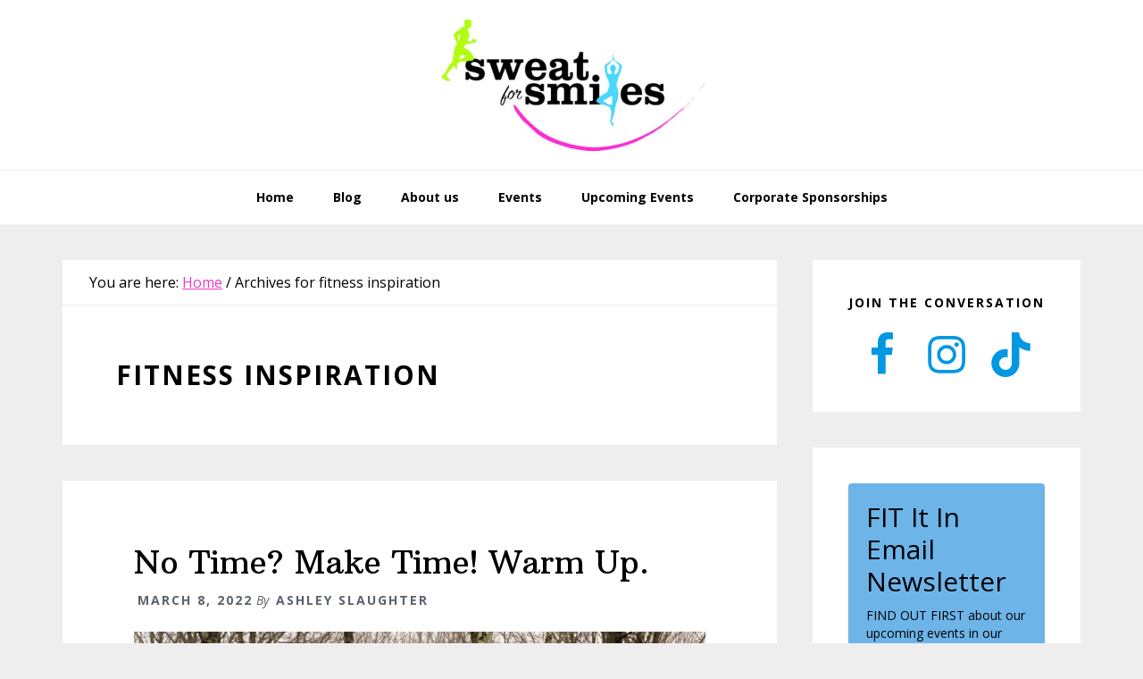

--- FILE ---
content_type: text/html; charset=UTF-8
request_url: https://sweatforsmiles.com/tag/fitness-inspiration/
body_size: 17881
content:
<!DOCTYPE html>
<html lang="en">
<head >
<meta charset="UTF-8" />
<meta name="viewport" content="width=device-width, initial-scale=1" />
<meta name='robots' content='index, follow, max-image-preview:large, max-snippet:-1, max-video-preview:-1' />
	<style>img:is([sizes="auto" i], [sizes^="auto," i]) { contain-intrinsic-size: 3000px 1500px }</style>
	
	<!-- This site is optimized with the Yoast SEO Premium plugin v23.6 (Yoast SEO v26.8) - https://yoast.com/product/yoast-seo-premium-wordpress/ -->
	<title>fitness inspiration Archives - Sweat for Smiles</title>
	<link rel="canonical" href="https://sweatforsmiles.com/tag/fitness-inspiration/" />
	<meta property="og:locale" content="en_US" />
	<meta property="og:type" content="article" />
	<meta property="og:title" content="fitness inspiration Archives" />
	<meta property="og:url" content="https://sweatforsmiles.com/tag/fitness-inspiration/" />
	<meta property="og:site_name" content="Sweat for Smiles" />
	<meta property="og:image" content="https://sweatforsmiles.com/wp-content/uploads/2020/02/image3.jpg" />
	<meta property="og:image:width" content="1352" />
	<meta property="og:image:height" content="900" />
	<meta property="og:image:type" content="image/jpeg" />
	<meta name="twitter:card" content="summary_large_image" />
	<meta name="twitter:site" content="@sweatforsmiles" />
	<script type="application/ld+json" class="yoast-schema-graph">{"@context":"https://schema.org","@graph":[{"@type":"CollectionPage","@id":"https://sweatforsmiles.com/tag/fitness-inspiration/","url":"https://sweatforsmiles.com/tag/fitness-inspiration/","name":"fitness inspiration Archives - Sweat for Smiles","isPartOf":{"@id":"https://sweatforsmiles.com/#website"},"primaryImageOfPage":{"@id":"https://sweatforsmiles.com/tag/fitness-inspiration/#primaryimage"},"image":{"@id":"https://sweatforsmiles.com/tag/fitness-inspiration/#primaryimage"},"thumbnailUrl":"https://sweatforsmiles.com/wp-content/uploads/2022/03/photo-jan-16-4-17-47-pm-rotated.jpg","breadcrumb":{"@id":"https://sweatforsmiles.com/tag/fitness-inspiration/#breadcrumb"},"inLanguage":"en"},{"@type":"ImageObject","inLanguage":"en","@id":"https://sweatforsmiles.com/tag/fitness-inspiration/#primaryimage","url":"https://sweatforsmiles.com/wp-content/uploads/2022/03/photo-jan-16-4-17-47-pm-rotated.jpg","contentUrl":"https://sweatforsmiles.com/wp-content/uploads/2022/03/photo-jan-16-4-17-47-pm-rotated.jpg","width":1512,"height":2016,"caption":"Shoulder Squat Stretch"},{"@type":"BreadcrumbList","@id":"https://sweatforsmiles.com/tag/fitness-inspiration/#breadcrumb","itemListElement":[{"@type":"ListItem","position":1,"name":"Home","item":"https://sweatforsmiles.com/"},{"@type":"ListItem","position":2,"name":"fitness inspiration"}]},{"@type":"WebSite","@id":"https://sweatforsmiles.com/#website","url":"https://sweatforsmiles.com/","name":"Sweat for Smiles","description":"#WeSweatFor","publisher":{"@id":"https://sweatforsmiles.com/#organization"},"potentialAction":[{"@type":"SearchAction","target":{"@type":"EntryPoint","urlTemplate":"https://sweatforsmiles.com/?s={search_term_string}"},"query-input":{"@type":"PropertyValueSpecification","valueRequired":true,"valueName":"search_term_string"}}],"inLanguage":"en"},{"@type":"Organization","@id":"https://sweatforsmiles.com/#organization","name":"Sweat for Smiles","url":"https://sweatforsmiles.com/","logo":{"@type":"ImageObject","inLanguage":"en","@id":"https://sweatforsmiles.com/#/schema/logo/image/","url":"https://sweatforsmiles.com/wp-content/uploads/2015/10/SWEATforSMILES_Large_Logo_2.jpg","contentUrl":"https://sweatforsmiles.com/wp-content/uploads/2015/10/SWEATforSMILES_Large_Logo_2.jpg","width":512,"height":512,"caption":"Sweat for Smiles"},"image":{"@id":"https://sweatforsmiles.com/#/schema/logo/image/"},"sameAs":["https://facebook.com/sweatforsmiles","https://x.com/sweatforsmiles","https://www.instagram.com/sweatforsmiles","https://www.linkedin.com/in/sweatforsmiles"]}]}</script>
	<!-- / Yoast SEO Premium plugin. -->


<link rel='dns-prefetch' href='//fonts.googleapis.com' />
<link rel="alternate" type="application/rss+xml" title="Sweat for Smiles &raquo; Feed" href="https://sweatforsmiles.com/feed/" />
<link rel="alternate" type="application/rss+xml" title="Sweat for Smiles &raquo; Comments Feed" href="https://sweatforsmiles.com/comments/feed/" />
<link rel="alternate" type="text/calendar" title="Sweat for Smiles &raquo; iCal Feed" href="https://sweatforsmiles.com/events/?ical=1" />
<link rel="alternate" type="application/rss+xml" title="Sweat for Smiles &raquo; fitness inspiration Tag Feed" href="https://sweatforsmiles.com/tag/fitness-inspiration/feed/" />
<script type="text/javascript">
/* <![CDATA[ */
window._wpemojiSettings = {"baseUrl":"https:\/\/s.w.org\/images\/core\/emoji\/16.0.1\/72x72\/","ext":".png","svgUrl":"https:\/\/s.w.org\/images\/core\/emoji\/16.0.1\/svg\/","svgExt":".svg","source":{"concatemoji":"https:\/\/sweatforsmiles.com\/wp-includes\/js\/wp-emoji-release.min.js?ver=170816cf0c9e1e57a56f4364d5350d46"}};
/*! This file is auto-generated */
!function(s,n){var o,i,e;function c(e){try{var t={supportTests:e,timestamp:(new Date).valueOf()};sessionStorage.setItem(o,JSON.stringify(t))}catch(e){}}function p(e,t,n){e.clearRect(0,0,e.canvas.width,e.canvas.height),e.fillText(t,0,0);var t=new Uint32Array(e.getImageData(0,0,e.canvas.width,e.canvas.height).data),a=(e.clearRect(0,0,e.canvas.width,e.canvas.height),e.fillText(n,0,0),new Uint32Array(e.getImageData(0,0,e.canvas.width,e.canvas.height).data));return t.every(function(e,t){return e===a[t]})}function u(e,t){e.clearRect(0,0,e.canvas.width,e.canvas.height),e.fillText(t,0,0);for(var n=e.getImageData(16,16,1,1),a=0;a<n.data.length;a++)if(0!==n.data[a])return!1;return!0}function f(e,t,n,a){switch(t){case"flag":return n(e,"\ud83c\udff3\ufe0f\u200d\u26a7\ufe0f","\ud83c\udff3\ufe0f\u200b\u26a7\ufe0f")?!1:!n(e,"\ud83c\udde8\ud83c\uddf6","\ud83c\udde8\u200b\ud83c\uddf6")&&!n(e,"\ud83c\udff4\udb40\udc67\udb40\udc62\udb40\udc65\udb40\udc6e\udb40\udc67\udb40\udc7f","\ud83c\udff4\u200b\udb40\udc67\u200b\udb40\udc62\u200b\udb40\udc65\u200b\udb40\udc6e\u200b\udb40\udc67\u200b\udb40\udc7f");case"emoji":return!a(e,"\ud83e\udedf")}return!1}function g(e,t,n,a){var r="undefined"!=typeof WorkerGlobalScope&&self instanceof WorkerGlobalScope?new OffscreenCanvas(300,150):s.createElement("canvas"),o=r.getContext("2d",{willReadFrequently:!0}),i=(o.textBaseline="top",o.font="600 32px Arial",{});return e.forEach(function(e){i[e]=t(o,e,n,a)}),i}function t(e){var t=s.createElement("script");t.src=e,t.defer=!0,s.head.appendChild(t)}"undefined"!=typeof Promise&&(o="wpEmojiSettingsSupports",i=["flag","emoji"],n.supports={everything:!0,everythingExceptFlag:!0},e=new Promise(function(e){s.addEventListener("DOMContentLoaded",e,{once:!0})}),new Promise(function(t){var n=function(){try{var e=JSON.parse(sessionStorage.getItem(o));if("object"==typeof e&&"number"==typeof e.timestamp&&(new Date).valueOf()<e.timestamp+604800&&"object"==typeof e.supportTests)return e.supportTests}catch(e){}return null}();if(!n){if("undefined"!=typeof Worker&&"undefined"!=typeof OffscreenCanvas&&"undefined"!=typeof URL&&URL.createObjectURL&&"undefined"!=typeof Blob)try{var e="postMessage("+g.toString()+"("+[JSON.stringify(i),f.toString(),p.toString(),u.toString()].join(",")+"));",a=new Blob([e],{type:"text/javascript"}),r=new Worker(URL.createObjectURL(a),{name:"wpTestEmojiSupports"});return void(r.onmessage=function(e){c(n=e.data),r.terminate(),t(n)})}catch(e){}c(n=g(i,f,p,u))}t(n)}).then(function(e){for(var t in e)n.supports[t]=e[t],n.supports.everything=n.supports.everything&&n.supports[t],"flag"!==t&&(n.supports.everythingExceptFlag=n.supports.everythingExceptFlag&&n.supports[t]);n.supports.everythingExceptFlag=n.supports.everythingExceptFlag&&!n.supports.flag,n.DOMReady=!1,n.readyCallback=function(){n.DOMReady=!0}}).then(function(){return e}).then(function(){var e;n.supports.everything||(n.readyCallback(),(e=n.source||{}).concatemoji?t(e.concatemoji):e.wpemoji&&e.twemoji&&(t(e.twemoji),t(e.wpemoji)))}))}((window,document),window._wpemojiSettings);
/* ]]> */
</script>
<link rel='stylesheet' id='stripe-main-styles-css' href='https://sweatforsmiles.com/wp-content/mu-plugins/vendor/godaddy/mwc-core/assets/css/stripe-settings.css' type='text/css' media='all' />
<link rel='stylesheet' id='dashicons-css' href='https://sweatforsmiles.com/wp-includes/css/dashicons.min.css?ver=170816cf0c9e1e57a56f4364d5350d46' type='text/css' media='all' />
<link rel='stylesheet' id='tec-variables-skeleton-css' href='https://sweatforsmiles.com/wp-content/plugins/event-tickets/common/build/css/variables-skeleton.css?ver=6.10.2' type='text/css' media='all' />
<link rel='stylesheet' id='tec-variables-full-css' href='https://sweatforsmiles.com/wp-content/plugins/event-tickets/common/build/css/variables-full.css?ver=6.10.2' type='text/css' media='all' />
<link rel='stylesheet' id='tribe-common-skeleton-style-css' href='https://sweatforsmiles.com/wp-content/plugins/event-tickets/common/build/css/common-skeleton.css?ver=6.10.2' type='text/css' media='all' />
<link rel='stylesheet' id='tribe-common-full-style-css' href='https://sweatforsmiles.com/wp-content/plugins/event-tickets/common/build/css/common-full.css?ver=6.10.2' type='text/css' media='all' />
<link rel='stylesheet' id='event-tickets-tickets-css-css' href='https://sweatforsmiles.com/wp-content/plugins/event-tickets/build/css/tickets.css?ver=5.27.4' type='text/css' media='all' />
<link rel='stylesheet' id='event-tickets-tickets-rsvp-css-css' href='https://sweatforsmiles.com/wp-content/plugins/event-tickets/build/css/rsvp-v1.css?ver=5.27.4' type='text/css' media='all' />
<link rel='stylesheet' id='wellness-pro-css' href='https://sweatforsmiles.com/wp-content/themes/wellness-pro/style.css?ver=1.1.4' type='text/css' media='all' />
<style id='wellness-pro-inline-css' type='text/css'>


		a,
		.accent-color,
		.book-author .book-author-link:focus,
		.book-author .book-author-link:hover,
		.entry-header .entry-meta .entry-author-link:focus,
		.entry-header .entry-meta .entry-author-link:hover,
		.entry-title a:focus,
		.entry-title a:hover,
		.genesis-nav-menu .current-menu-item > a,
		.genesis-nav-menu .sub-menu .current-menu-item > a:focus,
		.genesis-nav-menu .sub-menu .current-menu-item > a:hover,
		.genesis-nav-menu a:focus,
		.genesis-nav-menu a:hover,
		.genesis-responsive-menu .genesis-nav-menu .menu-item a:focus,
		.genesis-responsive-menu .genesis-nav-menu .menu-item a:hover,
		.menu-toggle:hover,
		.menu-toggle:focus,
		.sub-menu-toggle:hover,
		.sub-menu-toggle:focus {
			color: #e939c8;
		}

		.archive-pagination .active a,
		.archive-pagination a:focus,
		.archive-pagination a:hover,
		.sidebar .enews-widget input[type="submit"] {
			background-color: #e939c8;
			color: #ffffff;
		}

		

		.footer-widgets a:focus,
		.footer-widgets a:hover,
		.genesis-nav-menu .sub-menu .current-menu-item > a:focus,
		.genesis-nav-menu .sub-menu .current-menu-item > a:hover,
		.genesis-nav-menu .sub-menu a:focus,
		.genesis-nav-menu .sub-menu a:hover,
		.site-footer a:focus,
		.site-footer a:hover {
			color: #0497e2;
		}

		button:focus,
		button:hover,
		input:focus[type="button"],
		input:focus[type="reset"],
		input:focus[type="submit"],
		input:hover[type="button"],
		input:hover[type="reset"],
		input:hover[type="submit"],
		.button:focus,
		.button:hover,
		.entry-content .button:focus,
		.entry-content .button:hover,
		.featured-content .book-featured-text-banner {
			background-color: #0497e2;
			color: #ffffff;
		}

		.button:focus:after,
		.button:focus:before,
		.button:hover:after,
		.button:hover:before,
		.genesis-nav-menu > .highlight a {
			border-bottom-color: #0497e2;
			border-top-color: #0497e2;
		}

		
</style>
<style id='wp-emoji-styles-inline-css' type='text/css'>

	img.wp-smiley, img.emoji {
		display: inline !important;
		border: none !important;
		box-shadow: none !important;
		height: 1em !important;
		width: 1em !important;
		margin: 0 0.07em !important;
		vertical-align: -0.1em !important;
		background: none !important;
		padding: 0 !important;
	}
</style>
<link rel='stylesheet' id='wp-block-library-css' href='https://sweatforsmiles.com/wp-includes/css/dist/block-library/style.min.css?ver=170816cf0c9e1e57a56f4364d5350d46' type='text/css' media='all' />
<style id='classic-theme-styles-inline-css' type='text/css'>
/*! This file is auto-generated */
.wp-block-button__link{color:#fff;background-color:#32373c;border-radius:9999px;box-shadow:none;text-decoration:none;padding:calc(.667em + 2px) calc(1.333em + 2px);font-size:1.125em}.wp-block-file__button{background:#32373c;color:#fff;text-decoration:none}
</style>
<link rel='stylesheet' id='rmb-recipe-block-css' href='https://sweatforsmiles.com/wp-content/plugins/recipe-block/build/recipe-block.css?ver=bbe54c36d5a1187d0051930f03b9ff57' type='text/css' media='all' />
<style id='global-styles-inline-css' type='text/css'>
:root{--wp--preset--aspect-ratio--square: 1;--wp--preset--aspect-ratio--4-3: 4/3;--wp--preset--aspect-ratio--3-4: 3/4;--wp--preset--aspect-ratio--3-2: 3/2;--wp--preset--aspect-ratio--2-3: 2/3;--wp--preset--aspect-ratio--16-9: 16/9;--wp--preset--aspect-ratio--9-16: 9/16;--wp--preset--color--black: #000000;--wp--preset--color--cyan-bluish-gray: #abb8c3;--wp--preset--color--white: #ffffff;--wp--preset--color--pale-pink: #f78da7;--wp--preset--color--vivid-red: #cf2e2e;--wp--preset--color--luminous-vivid-orange: #ff6900;--wp--preset--color--luminous-vivid-amber: #fcb900;--wp--preset--color--light-green-cyan: #7bdcb5;--wp--preset--color--vivid-green-cyan: #00d084;--wp--preset--color--pale-cyan-blue: #8ed1fc;--wp--preset--color--vivid-cyan-blue: #0693e3;--wp--preset--color--vivid-purple: #9b51e0;--wp--preset--gradient--vivid-cyan-blue-to-vivid-purple: linear-gradient(135deg,rgba(6,147,227,1) 0%,rgb(155,81,224) 100%);--wp--preset--gradient--light-green-cyan-to-vivid-green-cyan: linear-gradient(135deg,rgb(122,220,180) 0%,rgb(0,208,130) 100%);--wp--preset--gradient--luminous-vivid-amber-to-luminous-vivid-orange: linear-gradient(135deg,rgba(252,185,0,1) 0%,rgba(255,105,0,1) 100%);--wp--preset--gradient--luminous-vivid-orange-to-vivid-red: linear-gradient(135deg,rgba(255,105,0,1) 0%,rgb(207,46,46) 100%);--wp--preset--gradient--very-light-gray-to-cyan-bluish-gray: linear-gradient(135deg,rgb(238,238,238) 0%,rgb(169,184,195) 100%);--wp--preset--gradient--cool-to-warm-spectrum: linear-gradient(135deg,rgb(74,234,220) 0%,rgb(151,120,209) 20%,rgb(207,42,186) 40%,rgb(238,44,130) 60%,rgb(251,105,98) 80%,rgb(254,248,76) 100%);--wp--preset--gradient--blush-light-purple: linear-gradient(135deg,rgb(255,206,236) 0%,rgb(152,150,240) 100%);--wp--preset--gradient--blush-bordeaux: linear-gradient(135deg,rgb(254,205,165) 0%,rgb(254,45,45) 50%,rgb(107,0,62) 100%);--wp--preset--gradient--luminous-dusk: linear-gradient(135deg,rgb(255,203,112) 0%,rgb(199,81,192) 50%,rgb(65,88,208) 100%);--wp--preset--gradient--pale-ocean: linear-gradient(135deg,rgb(255,245,203) 0%,rgb(182,227,212) 50%,rgb(51,167,181) 100%);--wp--preset--gradient--electric-grass: linear-gradient(135deg,rgb(202,248,128) 0%,rgb(113,206,126) 100%);--wp--preset--gradient--midnight: linear-gradient(135deg,rgb(2,3,129) 0%,rgb(40,116,252) 100%);--wp--preset--font-size--small: 13px;--wp--preset--font-size--medium: 20px;--wp--preset--font-size--large: 36px;--wp--preset--font-size--x-large: 42px;--wp--preset--spacing--20: 0.44rem;--wp--preset--spacing--30: 0.67rem;--wp--preset--spacing--40: 1rem;--wp--preset--spacing--50: 1.5rem;--wp--preset--spacing--60: 2.25rem;--wp--preset--spacing--70: 3.38rem;--wp--preset--spacing--80: 5.06rem;--wp--preset--shadow--natural: 6px 6px 9px rgba(0, 0, 0, 0.2);--wp--preset--shadow--deep: 12px 12px 50px rgba(0, 0, 0, 0.4);--wp--preset--shadow--sharp: 6px 6px 0px rgba(0, 0, 0, 0.2);--wp--preset--shadow--outlined: 6px 6px 0px -3px rgba(255, 255, 255, 1), 6px 6px rgba(0, 0, 0, 1);--wp--preset--shadow--crisp: 6px 6px 0px rgba(0, 0, 0, 1);}:where(.is-layout-flex){gap: 0.5em;}:where(.is-layout-grid){gap: 0.5em;}body .is-layout-flex{display: flex;}.is-layout-flex{flex-wrap: wrap;align-items: center;}.is-layout-flex > :is(*, div){margin: 0;}body .is-layout-grid{display: grid;}.is-layout-grid > :is(*, div){margin: 0;}:where(.wp-block-columns.is-layout-flex){gap: 2em;}:where(.wp-block-columns.is-layout-grid){gap: 2em;}:where(.wp-block-post-template.is-layout-flex){gap: 1.25em;}:where(.wp-block-post-template.is-layout-grid){gap: 1.25em;}.has-black-color{color: var(--wp--preset--color--black) !important;}.has-cyan-bluish-gray-color{color: var(--wp--preset--color--cyan-bluish-gray) !important;}.has-white-color{color: var(--wp--preset--color--white) !important;}.has-pale-pink-color{color: var(--wp--preset--color--pale-pink) !important;}.has-vivid-red-color{color: var(--wp--preset--color--vivid-red) !important;}.has-luminous-vivid-orange-color{color: var(--wp--preset--color--luminous-vivid-orange) !important;}.has-luminous-vivid-amber-color{color: var(--wp--preset--color--luminous-vivid-amber) !important;}.has-light-green-cyan-color{color: var(--wp--preset--color--light-green-cyan) !important;}.has-vivid-green-cyan-color{color: var(--wp--preset--color--vivid-green-cyan) !important;}.has-pale-cyan-blue-color{color: var(--wp--preset--color--pale-cyan-blue) !important;}.has-vivid-cyan-blue-color{color: var(--wp--preset--color--vivid-cyan-blue) !important;}.has-vivid-purple-color{color: var(--wp--preset--color--vivid-purple) !important;}.has-black-background-color{background-color: var(--wp--preset--color--black) !important;}.has-cyan-bluish-gray-background-color{background-color: var(--wp--preset--color--cyan-bluish-gray) !important;}.has-white-background-color{background-color: var(--wp--preset--color--white) !important;}.has-pale-pink-background-color{background-color: var(--wp--preset--color--pale-pink) !important;}.has-vivid-red-background-color{background-color: var(--wp--preset--color--vivid-red) !important;}.has-luminous-vivid-orange-background-color{background-color: var(--wp--preset--color--luminous-vivid-orange) !important;}.has-luminous-vivid-amber-background-color{background-color: var(--wp--preset--color--luminous-vivid-amber) !important;}.has-light-green-cyan-background-color{background-color: var(--wp--preset--color--light-green-cyan) !important;}.has-vivid-green-cyan-background-color{background-color: var(--wp--preset--color--vivid-green-cyan) !important;}.has-pale-cyan-blue-background-color{background-color: var(--wp--preset--color--pale-cyan-blue) !important;}.has-vivid-cyan-blue-background-color{background-color: var(--wp--preset--color--vivid-cyan-blue) !important;}.has-vivid-purple-background-color{background-color: var(--wp--preset--color--vivid-purple) !important;}.has-black-border-color{border-color: var(--wp--preset--color--black) !important;}.has-cyan-bluish-gray-border-color{border-color: var(--wp--preset--color--cyan-bluish-gray) !important;}.has-white-border-color{border-color: var(--wp--preset--color--white) !important;}.has-pale-pink-border-color{border-color: var(--wp--preset--color--pale-pink) !important;}.has-vivid-red-border-color{border-color: var(--wp--preset--color--vivid-red) !important;}.has-luminous-vivid-orange-border-color{border-color: var(--wp--preset--color--luminous-vivid-orange) !important;}.has-luminous-vivid-amber-border-color{border-color: var(--wp--preset--color--luminous-vivid-amber) !important;}.has-light-green-cyan-border-color{border-color: var(--wp--preset--color--light-green-cyan) !important;}.has-vivid-green-cyan-border-color{border-color: var(--wp--preset--color--vivid-green-cyan) !important;}.has-pale-cyan-blue-border-color{border-color: var(--wp--preset--color--pale-cyan-blue) !important;}.has-vivid-cyan-blue-border-color{border-color: var(--wp--preset--color--vivid-cyan-blue) !important;}.has-vivid-purple-border-color{border-color: var(--wp--preset--color--vivid-purple) !important;}.has-vivid-cyan-blue-to-vivid-purple-gradient-background{background: var(--wp--preset--gradient--vivid-cyan-blue-to-vivid-purple) !important;}.has-light-green-cyan-to-vivid-green-cyan-gradient-background{background: var(--wp--preset--gradient--light-green-cyan-to-vivid-green-cyan) !important;}.has-luminous-vivid-amber-to-luminous-vivid-orange-gradient-background{background: var(--wp--preset--gradient--luminous-vivid-amber-to-luminous-vivid-orange) !important;}.has-luminous-vivid-orange-to-vivid-red-gradient-background{background: var(--wp--preset--gradient--luminous-vivid-orange-to-vivid-red) !important;}.has-very-light-gray-to-cyan-bluish-gray-gradient-background{background: var(--wp--preset--gradient--very-light-gray-to-cyan-bluish-gray) !important;}.has-cool-to-warm-spectrum-gradient-background{background: var(--wp--preset--gradient--cool-to-warm-spectrum) !important;}.has-blush-light-purple-gradient-background{background: var(--wp--preset--gradient--blush-light-purple) !important;}.has-blush-bordeaux-gradient-background{background: var(--wp--preset--gradient--blush-bordeaux) !important;}.has-luminous-dusk-gradient-background{background: var(--wp--preset--gradient--luminous-dusk) !important;}.has-pale-ocean-gradient-background{background: var(--wp--preset--gradient--pale-ocean) !important;}.has-electric-grass-gradient-background{background: var(--wp--preset--gradient--electric-grass) !important;}.has-midnight-gradient-background{background: var(--wp--preset--gradient--midnight) !important;}.has-small-font-size{font-size: var(--wp--preset--font-size--small) !important;}.has-medium-font-size{font-size: var(--wp--preset--font-size--medium) !important;}.has-large-font-size{font-size: var(--wp--preset--font-size--large) !important;}.has-x-large-font-size{font-size: var(--wp--preset--font-size--x-large) !important;}
:where(.wp-block-post-template.is-layout-flex){gap: 1.25em;}:where(.wp-block-post-template.is-layout-grid){gap: 1.25em;}
:where(.wp-block-columns.is-layout-flex){gap: 2em;}:where(.wp-block-columns.is-layout-grid){gap: 2em;}
:root :where(.wp-block-pullquote){font-size: 1.5em;line-height: 1.6;}
</style>
<link rel='stylesheet' id='contact-form-7-css' href='https://sweatforsmiles.com/wp-content/plugins/contact-form-7/includes/css/styles.css?ver=6.1.4' type='text/css' media='all' />
<link rel='stylesheet' id='mailerlite_forms.css-css' href='https://sweatforsmiles.com/wp-content/plugins/official-mailerlite-sign-up-forms/assets/css/mailerlite_forms.css?ver=1.7.18' type='text/css' media='all' />
<link rel='stylesheet' id='woocommerce-layout-css' href='https://sweatforsmiles.com/wp-content/plugins/woocommerce/assets/css/woocommerce-layout.css?ver=10.4.3' type='text/css' media='all' />
<link rel='stylesheet' id='woocommerce-smallscreen-css' href='https://sweatforsmiles.com/wp-content/plugins/woocommerce/assets/css/woocommerce-smallscreen.css?ver=10.4.3' type='text/css' media='only screen and (max-width: 1200px)' />
<link rel='stylesheet' id='woocommerce-general-css' href='https://sweatforsmiles.com/wp-content/plugins/woocommerce/assets/css/woocommerce.css?ver=10.4.3' type='text/css' media='all' />
<link rel='stylesheet' id='wellness-woocommerce-styles-css' href='https://sweatforsmiles.com/wp-content/themes/wellness-pro/lib/woocommerce/wellness-woocommerce.css?ver=1.1.4' type='text/css' media='screen' />
<style id='wellness-woocommerce-styles-inline-css' type='text/css'>


		.woocommerce div.product .woocommerce-tabs ul.tabs li a:hover,
		.woocommerce div.product .woocommerce-tabs ul.tabs li a:focus,
		.woocommerce ul.products li.product h3:hover,
		.woocommerce ul.products li.product .price,
		.woocommerce .widget_layered_nav ul li.chosen a:before,
		.woocommerce .widget_layered_nav_filters ul li a:before,
		.woocommerce .woocommerce-breadcrumb a:hover,
		.woocommerce .woocommerce-breadcrumb a:focus {
			color: #e939c8;
		}

		.woocommerce.widget_price_filter .ui-slider .ui-slider-handle,
		.woocommerce.widget_price_filter .ui-slider .ui-slider-range {
			background-color: #e939c8;
		}

		

		.woocommerce div.product p.price,
		.woocommerce div.product span.price,
		.woocommerce-error:before,
		.woocommerce-info:before,
		.woocommerce-message:before {
			color: #0497e2;
		}

		.woocommerce a.button:focus,
		.woocommerce a.button:hover,
		.woocommerce a.button.alt:focus,
		.woocommerce a.button.alt:hover,
		.woocommerce button.button:focus,
		.woocommerce button.button:hover,
		.woocommerce button.button.alt:focus,
		.woocommerce button.button.alt:hover,
		.woocommerce input.button:focus,
		.woocommerce input.button:hover,
		.woocommerce input.button.alt:focus,
		.woocommerce input.button.alt:hover,
		.woocommerce input[type="submit"]:focus,
		.woocommerce input[type="submit"]:hover,
		.woocommerce span.onsale,
		.woocommerce #respond input#submit:focus,
		.woocommerce #respond input#submit:hover,
		.woocommerce #respond input#submit.alt:focus,
		.woocommerce #respond input#submit.alt:hover {
			background-color: #0497e2;
			color: #ffffff;
		}

		.woocommerce a.button:focus::after,
		.woocommerce a.button:focus::before,
		.woocommerce a.button:hover::after,
		.woocommerce a.button:hover::before,
		.woocommerce a.button.alt:focus::after,
		.woocommerce a.button.alt:focus::before,
		.woocommerce a.button.alt:hover::after,
		.woocommerce a.button.alt:hover::before,
		.woocommerce button.button:focus::after,
		.woocommerce button.button:focus::before,
		.woocommerce button.button:hover::after,
		.woocommerce button.button:hover::before,
		.woocommerce button.button.alt:focus::after,
		.woocommerce button.button.alt:focus::before,
		.woocommerce button.button.alt:hover::after,
		.woocommerce button.button.alt:hover::before,
		.woocommerce input.button:focus::after,
		.woocommerce input.button:focus::before,
		.woocommerce input.button:hover::after,
		.woocommerce input.button:hover::before,
		.woocommerce input.button.alt:focus::after,
		.woocommerce input.button.alt:focus::before,
		.woocommerce input.button.alt:hover::after,
		.woocommerce input.button.alt:hover::before,
		.woocommerce input.button[type="submit"]:focus::after,
		.woocommerce input.button[type="submit"]:focus::before,
		.woocommerce input.button[type="submit"]:hover::after,
		.woocommerce input.button[type="submit"]:hover::before,
		.woocommerce #respond input#submit:focus::after,
		.woocommerce #respond input#submit:focus::before,
		.woocommerce #respond input#submit:hover::after,
		.woocommerce #respond input#submit:hover::before,
		.woocommerce #respond input#submit.alt:focus::after,
		.woocommerce #respond input#submit.alt:focus::before,
		.woocommerce #respond input#submit.alt:hover::after,
		.woocommerce #respond input#submit.alt:hover::before {
			border-bottom-color: #0497e2;
			border-top-color: #0497e2;
		}

		.woocommerce-error,
		.woocommerce-info,
		.woocommerce-message {
			border-top-color: #0497e2;
		}

		
</style>
<style id='woocommerce-inline-inline-css' type='text/css'>
.woocommerce form .form-row .required { visibility: visible; }
</style>
<link rel='stylesheet' id='cmplz-general-css' href='https://sweatforsmiles.com/wp-content/plugins/complianz-gdpr/assets/css/cookieblocker.min.css?ver=1765913841' type='text/css' media='all' />
<link rel='stylesheet' id='wp-components-css' href='https://sweatforsmiles.com/wp-includes/css/dist/components/style.min.css?ver=170816cf0c9e1e57a56f4364d5350d46' type='text/css' media='all' />
<link rel='stylesheet' id='godaddy-styles-css' href='https://sweatforsmiles.com/wp-content/mu-plugins/vendor/wpex/godaddy-launch/includes/Dependencies/GoDaddy/Styles/build/latest.css?ver=2.0.2' type='text/css' media='all' />
<link rel='stylesheet' id='wellness-fonts-css' href='//fonts.googleapis.com/css?family=Open+Sans%3A400%2C700%7CArbutus+Slab&#038;ver=1.1.4' type='text/css' media='all' />
<link rel='stylesheet' id='simple-social-icons-font-css' href='https://sweatforsmiles.com/wp-content/plugins/simple-social-icons/css/style.css?ver=4.0.0' type='text/css' media='all' />
<link rel='stylesheet' id='genesis_author_pro-css' href='https://sweatforsmiles.com/wp-content/plugins/genesis-author-pro/resources/css/default.css?ver=1.0.0' type='text/css' media='all' />
<script type="text/javascript" src="https://sweatforsmiles.com/wp-includes/js/jquery/jquery.min.js?ver=3.7.1" id="jquery-core-js"></script>
<script type="text/javascript" src="https://sweatforsmiles.com/wp-includes/js/jquery/jquery-migrate.min.js?ver=3.4.1" id="jquery-migrate-js"></script>
<script type="text/javascript" src="https://sweatforsmiles.com/wp-content/plugins/woocommerce/assets/js/jquery-blockui/jquery.blockUI.min.js?ver=2.7.0-wc.10.4.3" id="wc-jquery-blockui-js" defer="defer" data-wp-strategy="defer"></script>
<script type="text/javascript" id="wc-add-to-cart-js-extra">
/* <![CDATA[ */
var wc_add_to_cart_params = {"ajax_url":"\/wp-admin\/admin-ajax.php","wc_ajax_url":"\/?wc-ajax=%%endpoint%%","i18n_view_cart":"View cart","cart_url":"https:\/\/sweatforsmiles.com\/cart\/","is_cart":"","cart_redirect_after_add":"no"};
/* ]]> */
</script>
<script type="text/javascript" src="https://sweatforsmiles.com/wp-content/plugins/woocommerce/assets/js/frontend/add-to-cart.min.js?ver=10.4.3" id="wc-add-to-cart-js" defer="defer" data-wp-strategy="defer"></script>
<script type="text/javascript" src="https://sweatforsmiles.com/wp-content/plugins/woocommerce/assets/js/js-cookie/js.cookie.min.js?ver=2.1.4-wc.10.4.3" id="wc-js-cookie-js" defer="defer" data-wp-strategy="defer"></script>
<script type="text/javascript" id="woocommerce-js-extra">
/* <![CDATA[ */
var woocommerce_params = {"ajax_url":"\/wp-admin\/admin-ajax.php","wc_ajax_url":"\/?wc-ajax=%%endpoint%%","i18n_password_show":"Show password","i18n_password_hide":"Hide password"};
/* ]]> */
</script>
<script type="text/javascript" src="https://sweatforsmiles.com/wp-content/plugins/woocommerce/assets/js/frontend/woocommerce.min.js?ver=10.4.3" id="woocommerce-js" defer="defer" data-wp-strategy="defer"></script>
<link rel="https://api.w.org/" href="https://sweatforsmiles.com/wp-json/" /><link rel="alternate" title="JSON" type="application/json" href="https://sweatforsmiles.com/wp-json/wp/v2/tags/210" /><link rel="EditURI" type="application/rsd+xml" title="RSD" href="https://sweatforsmiles.com/xmlrpc.php?rsd" />
        <!-- MailerLite Universal -->
        <script>
            (function(w,d,e,u,f,l,n){w[f]=w[f]||function(){(w[f].q=w[f].q||[])
                .push(arguments);},l=d.createElement(e),l.async=1,l.src=u,
                n=d.getElementsByTagName(e)[0],n.parentNode.insertBefore(l,n);})
            (window,document,'script','https://assets.mailerlite.com/js/universal.js','ml');
            ml('account', '289986');
            ml('enablePopups', true);
        </script>
        <!-- End MailerLite Universal -->
        <meta name="et-api-version" content="v1"><meta name="et-api-origin" content="https://sweatforsmiles.com"><link rel="https://theeventscalendar.com/" href="https://sweatforsmiles.com/wp-json/tribe/tickets/v1/" /><meta name="tec-api-version" content="v1"><meta name="tec-api-origin" content="https://sweatforsmiles.com"><link rel="alternate" href="https://sweatforsmiles.com/wp-json/tribe/events/v1/events/?tags=fitness-inspiration" /><link rel="icon" href="https://sweatforsmiles.com/wp-content/themes/wellness-pro/images/favicon.ico" />
<link rel="pingback" href="https://sweatforsmiles.com/xmlrpc.php" />
<style type="text/css">.site-title a { background: url(/wp-content/uploads/2020/02/cropped-logo_1.jpg) no-repeat !important; }</style>
	<noscript><style>.woocommerce-product-gallery{ opacity: 1 !important; }</style></noscript>
	<style id="uagb-style-conditional-extension">@media (min-width: 1025px){body .uag-hide-desktop.uagb-google-map__wrap,body .uag-hide-desktop{display:none !important}}@media (min-width: 768px) and (max-width: 1024px){body .uag-hide-tab.uagb-google-map__wrap,body .uag-hide-tab{display:none !important}}@media (max-width: 767px){body .uag-hide-mob.uagb-google-map__wrap,body .uag-hide-mob{display:none !important}}</style>		<style type="text/css" id="wp-custom-css">
			*:focus {
	outline: none;
}

.header-image .site-title > a {
    background-position: center !important;
    background-size: contain !important;
    float: left;
    min-height: 150px;
    width: 100%;
}

.front-page-1-2 {
	/*background: #f5f5f5;*/
	background: #fff;
	text-align: center;
	padding-top: 50px;
}

.front-page-4 {
	display: none;
}

/*Testimonial custom styles*/

.testimonial-item-custom {
	display: flex;
	align-items: center;
}

.testimonial-item-custom:not(:last-child) {
	margin-bottom: 50px;
}

.testimonial-item-custom-reverse {
	flex-direction: row-reverse;
}

#front-page-6 .widget {
	margin-bottom: 0;
}

@media(max-width: 700px) {
	
	.testimonial-item-custom-normal,
	.testimonial-item-custom-reverse {
		flex-direction: column;
		align-items: center;
		margin-bottom: 50px;
	}
	
	.testimonial-item-custom-normal img,
	.testimonial-item-custom-reverse img {
		float: none;
		display: block;
		margin: 0 auto;
	}
	
}

/* Person introduction pages */

@media(min-width: 977px) {
	
	.single-introduction-image img {
	margin-right: 30px;
}
	
}

@media(max-width: 620px) {
	
	.entry-image-link img {
	width: 100%;
}
	
}


/* Social icons - Simple Social Icons plugin */

#simple-social-icons-2 ul li a, #simple-social-icons-2 ul li a:hover, #simple-social-icons-2 ul li a:focus {
	padding: 5px !important;
}

#simple-social-icons-2 {
	padding-bottom: 20px;
}

/* Before footer - widget area */
.home .before-footer .wrap {
	padding-top: 0;
}

/* home page sections */

.front-page-1-2 {
	padding: 40px 0;
}

.front-page-1-3 {
	background: #0497e2;
	padding: 0;
}

.front-page-1-3 .flexible-widgets .wrap {
    padding: 80px 0 25px;
}

.front-page-2 {
	padding:  40px 0;
}

/* === footer === */

.footer-widgets {
	display: none;
}

.home .footer-widgets {
	display: block;
}

.footer-widgets .flexible-widgets .wrap {
	padding: 0;
}

.home .footer-widgets .flexible-widgets .wrap {
	padding: 0 0 40px;
}

.footer-widgets .enews-widget {
	max-width: 600px;
	margin: 60px auto 0;
	text-align: center;
}

.home .footer-widgets .enews-widget {
	margin: 0 auto;
}

.footer-widgets .enews-widget p {
	margin-bottom: 30px;
}

.footer-widgets .enews-widget h3 {
	margin-bottom: 30px;
}

.footer-widgets .enews-widget form {
  max-width: 400px;
	margin: 0 auto;
}


/* Home - top section */
button, input[type="button"], input[type="reset"], input[type="submit"], .button {
	font-size: 1.3rem;
}

@media(min-width: 570px) {
	
	.front-page-1 .button:first-child {
	margin-right: 10px;
}
	
}


@media(max-width: 569px) {
	
	.front-page-1 .button:first-child {
	margin-bottom: 15px;
}
	
}


/* Page main titles - space below */

.page .entry-header,
.single .entry-header  {
	margin-bottom: 50px;
}

.home.page .entry-header {
	margin-bottom: 0;
}


/* How are SFS parties? - page */
.info-section {
	display: flex;
	align-items: center;
	margin-bottom: 50px;
}

@media(max-width: 781px) {
	
	.info-section {
	margin-bottom: 25px;
}
	
	.info-section__reverse {
	flex-direction: column-reverse;
}
	
	.info-section__normal {
		flex-direction: column;
	}
	
	.info-section__reverse > * {
		width: 100%;
	}
	
	.info-section img {
		margin-top: 50px;
	}
	
	.info-section * {
		float: none;
		flex-grow: 1;
	}
	
	.info-section .wp-block-column {
		margin: 0;
	}
	
}

/* Front Page Testimonials */

.job-title {
	text-transform: uppercase;
	font-family: 'Open Sans', sans-serif;
	font-size: 1.4rem;
  font-style: normal;
  font-weight: 700;
  letter-spacing: 2px;
}

cite {
	font-family: inherit;
	text-transform: none;
	font-size: 2.2rem;
	font-weight: 400;
}

.front-page-6 p {
	margin-bottom: .5rem;
}

.front-page-6 p:first-child {
	margin-bottom: 3rem;
}


@media(max-width: 700px) {
	
	.front-page-6 cite,
	.front-page-6 .job-title {
		display: block;
		text-align: center;
	}
	
}

/* Eventbrite embeds and widget */

.widget .eaw-block h3 {
	font-size: 18px;
}

.widget .eaw-block h3 a:hover {
	color: #0497E2;
}

.widget .eaw-time {
	font-size: 15px;
	color: #333;
}

/* Private parties request form */
div.wpforms-container-full .wpforms-form .wpforms-required-label {
	display: none;
}

.wp-block-image {
	margin-bottom: 0;
}

@media(max-width:600px) {
	
	.wp-block-image figure {
	display: block;
	float: none;
	width: 100%;
	margin-bottom: 20px;
	text-align: center;
}
	
	
}

.block-flex-center {
	display: flex;
	align-items: center;
}


/* About us - page */
.about-us__top-stats li {
	list-style-type: none !important;
}

.about-us__top-stats li {
	margin-bottom: 10px;
}

@media(min-width: 600px) {
	
	.about-us__top-stats ul {
	margin-bottom: 85px;
}
	
	.about-us__top-stats img.centered, .about-us__top-stats .aligncenter {
		margin-bottom: 0;
	}
	
}

@media(max-width: 599px) {
	
	.about-us__top-stats ul {
	margin-left: 0;
}
	
}


.page-id-597 .wp-block-column:not(:first-child) {
	margin-left: 0;
}

.short-bio-bottom-part {
	border-top: 2px solid #eee;
	padding-top: 14px;
}

.about-us__our-team .about-us__our-team--text p {
	margin-left: 5px;
}

.about-us__top-stats figcaption {
	font-size: 18px;
	text-align: center;
}

.about-us__top-stats figcaption em {
	font-size: 14px;
}		</style>
		</head>
<body data-rsssl=1 class="archive tag tag-fitness-inspiration tag-210 wp-theme-genesis wp-child-theme-wellness-pro theme-genesis woocommerce-no-js tribe-no-js tec-no-tickets-on-recurring tec-no-rsvp-on-recurring metaslider-plugin custom-header header-image header-full-width content-sidebar genesis-breadcrumbs-visible tribe-theme-genesis"><div class="site-container"><ul class="genesis-skip-link"><li><a href="#genesis-nav-primary" class="screen-reader-shortcut"> Skip to primary navigation</a></li><li><a href="#genesis-content" class="screen-reader-shortcut"> Skip to main content</a></li><li><a href="#genesis-sidebar-primary" class="screen-reader-shortcut"> Skip to primary sidebar</a></li><li><a href="#footer" class="screen-reader-shortcut"> Skip to footer</a></li></ul><header class="site-header"><div class="wrap"><div class="title-area"><p class="site-title"><a href="https://sweatforsmiles.com/">Sweat for Smiles</a></p><p class="site-description">#WeSweatFor</p></div></div></header><nav class="nav-primary" aria-label="Main" id="genesis-nav-primary"><div class="wrap"><ul id="menu-after-header-navigation" class="menu genesis-nav-menu menu-primary js-superfish"><li id="menu-item-5305" class="menu-item menu-item-type-custom menu-item-object-custom menu-item-home menu-item-5305"><a href="https://sweatforsmiles.com/"><span >Home</span></a></li>
<li id="menu-item-616" class="menu-item menu-item-type-post_type menu-item-object-page current_page_parent menu-item-has-children menu-item-616"><a href="https://sweatforsmiles.com/blog/"><span >Blog</span></a>
<ul class="sub-menu">
	<li id="menu-item-5310" class="menu-item menu-item-type-taxonomy menu-item-object-category menu-item-5310"><a href="https://sweatforsmiles.com/category/perks/"><span >Perks</span></a></li>
	<li id="menu-item-5307" class="menu-item menu-item-type-taxonomy menu-item-object-category menu-item-5307"><a href="https://sweatforsmiles.com/category/get-fit/"><span >Get Fit</span></a></li>
	<li id="menu-item-5309" class="menu-item menu-item-type-taxonomy menu-item-object-category menu-item-5309"><a href="https://sweatforsmiles.com/category/give-back/"><span >Give Back</span></a></li>
	<li id="menu-item-5311" class="menu-item menu-item-type-taxonomy menu-item-object-category menu-item-5311"><a href="https://sweatforsmiles.com/category/eat-well/"><span >Eat Well</span></a></li>
	<li id="menu-item-5312" class="menu-item menu-item-type-taxonomy menu-item-object-category menu-item-5312"><a href="https://sweatforsmiles.com/category/sweat-in-style/"><span >Sweat in Style</span></a></li>
</ul>
</li>
<li id="menu-item-620" class="menu-item menu-item-type-post_type menu-item-object-page menu-item-has-children menu-item-620"><a href="https://sweatforsmiles.com/about-us/"><span >About us</span></a>
<ul class="sub-menu">
	<li id="menu-item-5417" class="menu-item menu-item-type-post_type menu-item-object-page menu-item-5417"><a href="https://sweatforsmiles.com/whats-an-sfs-party/"><span >What’s an SFS party?</span></a></li>
	<li id="menu-item-617" class="menu-item menu-item-type-post_type menu-item-object-page menu-item-617"><a href="https://sweatforsmiles.com/sponsor-a-party/"><span >Endorsements</span></a></li>
	<li id="menu-item-619" class="menu-item menu-item-type-post_type menu-item-object-page menu-item-619"><a href="https://sweatforsmiles.com/contact-us/"><span >Contact us</span></a></li>
</ul>
</li>
<li id="menu-item-5308" class="menu-item menu-item-type-taxonomy menu-item-object-category menu-item-5308"><a href="https://sweatforsmiles.com/category/fitness-parties/"><span >Events</span></a></li>
<li id="menu-item-5420" class="menu-item menu-item-type-post_type menu-item-object-page menu-item-5420"><a href="https://sweatforsmiles.com/upcoming-parties/"><span >Upcoming Events</span></a></li>
<li id="menu-item-5506" class="menu-item menu-item-type-post_type menu-item-object-page menu-item-5506"><a href="https://sweatforsmiles.com/host-a-party/"><span >Corporate Sponsorships</span></a></li>
</ul></div></nav><div class="site-inner"><div class="content-sidebar-wrap"><main class="content" id="genesis-content"><div class="breadcrumb">You are here: <span class="breadcrumb-link-wrap"><a class="breadcrumb-link" href="https://sweatforsmiles.com/"><span class="breadcrumb-link-text-wrap">Home</span></a><meta ></span> <span aria-label="breadcrumb separator">/</span> Archives for fitness inspiration</div><div class="archive-description taxonomy-archive-description taxonomy-description"><h1 class="archive-title">fitness inspiration</h1></div><article class="post-6064 post type-post status-publish format-standard has-post-thumbnail category-blog category-get-fit tag-fitness tag-fitness-inspiration tag-warm-up tag-warm-up-inspiration tag-warming-up tag-warmup tag-warmup-exercises tag-warmups entry" aria-label="No Time? Make Time! Warm Up."><header class="entry-header"><h2 class="entry-title"><a class="entry-title-link" rel="bookmark" href="https://sweatforsmiles.com/no-time-make-time-warm-up/">No Time? Make Time! Warm Up.</a></h2>
<p class="entry-meta"><time class="entry-time">March 8, 2022</time> By <span class="entry-author"><a href="https://sweatforsmiles.com/author/ashley/" class="entry-author-link" rel="author"><span class="entry-author-name">Ashley Slaughter</span></a></span>  </p></header><div class="entry-content"><a class="entry-image-link" href="https://sweatforsmiles.com/no-time-make-time-warm-up/" aria-hidden="true" tabindex="-1"><img width="768" height="1024" src="https://sweatforsmiles.com/wp-content/uploads/2022/03/photo-jan-16-4-17-47-pm-768x1024.jpg" class="alignleft post-image entry-image" alt="" decoding="async" srcset="https://sweatforsmiles.com/wp-content/uploads/2022/03/photo-jan-16-4-17-47-pm-768x1024.jpg 768w, https://sweatforsmiles.com/wp-content/uploads/2022/03/photo-jan-16-4-17-47-pm-225x300.jpg 225w, https://sweatforsmiles.com/wp-content/uploads/2022/03/photo-jan-16-4-17-47-pm-1152x1536.jpg 1152w, https://sweatforsmiles.com/wp-content/uploads/2022/03/photo-jan-16-4-17-47-pm-600x800.jpg 600w, https://sweatforsmiles.com/wp-content/uploads/2022/03/photo-jan-16-4-17-47-pm-rotated.jpg 1512w" sizes="(max-width: 768px) 100vw, 768px" /></a><p>Ready, set, WORKOUT! It can be tempting to start your workout right away. Really, who has time for warm-up?  But, according to fitness experts, everyone - from beginners to the most fit pros - should make it a habit to warm up for at least 5 minutes before exercising. 



I reached out to my good &#x02026; <a href="https://sweatforsmiles.com/no-time-make-time-warm-up/" class="more-link">[Read more...] <span class="screen-reader-text">about No Time? Make Time! Warm Up.</span></a></p></div><footer class="entry-footer"><p class="entry-meta"><span class="entry-categories">Filed Under: <a href="https://sweatforsmiles.com/category/blog/" rel="category tag">Blog</a>, <a href="https://sweatforsmiles.com/category/get-fit/" rel="category tag">Get Fit</a></span> <span class="entry-tags">Tagged With: <a href="https://sweatforsmiles.com/tag/fitness/" rel="tag">Fitness</a>, <a href="https://sweatforsmiles.com/tag/fitness-inspiration/" rel="tag">fitness inspiration</a>, <a href="https://sweatforsmiles.com/tag/warm-up/" rel="tag">warm-up</a>, <a href="https://sweatforsmiles.com/tag/warm-up-inspiration/" rel="tag">warm-up inspiration</a>, <a href="https://sweatforsmiles.com/tag/warming-up/" rel="tag">warming up</a>, <a href="https://sweatforsmiles.com/tag/warmup/" rel="tag">warmup</a>, <a href="https://sweatforsmiles.com/tag/warmup-exercises/" rel="tag">warmup exercises</a>, <a href="https://sweatforsmiles.com/tag/warmups/" rel="tag">warmups</a></span></p></footer></article></main><aside class="sidebar sidebar-primary widget-area" role="complementary" aria-label="Primary Sidebar" id="genesis-sidebar-primary"><h2 class="genesis-sidebar-title screen-reader-text">Primary Sidebar</h2><section id="simple-social-icons-2" class="widget simple-social-icons"><div class="widget-wrap"><h3 class="widgettitle widget-title">Join The Conversation</h3>
<ul class="aligncenter"><li class="ssi-facebook"><a href="https://www.facebook.com/sweatforsmiles" target="_blank" rel="noopener noreferrer"><svg role="img" class="social-facebook" aria-labelledby="social-facebook-2"><title id="social-facebook-2">Facebook</title><use xlink:href="https://sweatforsmiles.com/wp-content/plugins/simple-social-icons/symbol-defs.svg#social-facebook"></use></svg></a></li><li class="ssi-instagram"><a href="https://www.instagram.com/sweatforsmiles/" target="_blank" rel="noopener noreferrer"><svg role="img" class="social-instagram" aria-labelledby="social-instagram-2"><title id="social-instagram-2">Instagram</title><use xlink:href="https://sweatforsmiles.com/wp-content/plugins/simple-social-icons/symbol-defs.svg#social-instagram"></use></svg></a></li><li class="ssi-tiktok"><a href="https://www.tiktok.com/@sweatforsmiles" target="_blank" rel="noopener noreferrer"><svg role="img" class="social-tiktok" aria-labelledby="social-tiktok-2"><title id="social-tiktok-2">TikTok</title><use xlink:href="https://sweatforsmiles.com/wp-content/plugins/simple-social-icons/symbol-defs.svg#social-tiktok"></use></svg></a></li></ul></div></section>
<section id="block-2" class="widget widget_block"><div class="widget-wrap"><style type="text/css">@import url("https://assets.mlcdn.com/fonts.css?version=1707735");</style>
    <style type="text/css">
    /* LOADER */
    .ml-form-embedSubmitLoad {
      display: inline-block;
      width: 20px;
      height: 20px;
    }

    .g-recaptcha {
    transform: scale(1);
    -webkit-transform: scale(1);
    transform-origin: 0 0;
    -webkit-transform-origin: 0 0;
    height: ;
    }

    .sr-only {
      position: absolute;
      width: 1px;
      height: 1px;
      padding: 0;
      margin: -1px;
      overflow: hidden;
      clip: rect(0,0,0,0);
      border: 0;
    }

    .ml-form-embedSubmitLoad:after {
      content: " ";
      display: block;
      width: 11px;
      height: 11px;
      margin: 1px;
      border-radius: 50%;
      border: 4px solid #fff;
    border-color: #ffffff #ffffff #ffffff transparent;
    animation: ml-form-embedSubmitLoad 1.2s linear infinite;
    }
    @keyframes ml-form-embedSubmitLoad {
      0% {
      transform: rotate(0deg);
      }
      100% {
      transform: rotate(360deg);
      }
    }
      #mlb2-12381880.ml-form-embedContainer {
        box-sizing: border-box;
        display: table;
        margin: 0 auto;
        position: static;
        width: 100% !important;
      }
      #mlb2-12381880.ml-form-embedContainer h4,
      #mlb2-12381880.ml-form-embedContainer p,
      #mlb2-12381880.ml-form-embedContainer span,
      #mlb2-12381880.ml-form-embedContainer button {
        text-transform: none !important;
        letter-spacing: normal !important;
      }
      #mlb2-12381880.ml-form-embedContainer .ml-form-embedWrapper {
        background-color: #6db4e8;
        
        border-width: 0px;
        border-color: transparent;
        border-radius: 4px;
        border-style: solid;
        box-sizing: border-box;
        display: inline-block !important;
        margin: 0;
        padding: 0;
        position: relative;
              }
      #mlb2-12381880.ml-form-embedContainer .ml-form-embedWrapper.embedPopup,
      #mlb2-12381880.ml-form-embedContainer .ml-form-embedWrapper.embedDefault { width: 400px; }
      #mlb2-12381880.ml-form-embedContainer .ml-form-embedWrapper.embedForm { max-width: 400px; width: 100%; }
      #mlb2-12381880.ml-form-embedContainer .ml-form-align-left { text-align: left; }
      #mlb2-12381880.ml-form-embedContainer .ml-form-align-center { text-align: center; }
      #mlb2-12381880.ml-form-embedContainer .ml-form-align-default { display: table-cell !important; vertical-align: middle !important; text-align: center !important; }
      #mlb2-12381880.ml-form-embedContainer .ml-form-align-right { text-align: right; }
      #mlb2-12381880.ml-form-embedContainer .ml-form-embedWrapper .ml-form-embedHeader img {
        border-top-left-radius: 4px;
        border-top-right-radius: 4px;
        height: auto;
        margin: 0 auto !important;
        max-width: 100%;
        width: undefinedpx;
      }
      #mlb2-12381880.ml-form-embedContainer .ml-form-embedWrapper .ml-form-embedBody,
      #mlb2-12381880.ml-form-embedContainer .ml-form-embedWrapper .ml-form-successBody {
        padding: 20px 20px 0 20px;
      }
      #mlb2-12381880.ml-form-embedContainer .ml-form-embedWrapper .ml-form-embedBody.ml-form-embedBodyHorizontal {
        padding-bottom: 0;
      }
      #mlb2-12381880.ml-form-embedContainer .ml-form-embedWrapper .ml-form-embedBody .ml-form-embedContent,
      #mlb2-12381880.ml-form-embedContainer .ml-form-embedWrapper .ml-form-successBody .ml-form-successContent {
        text-align: left;
        margin: 0 0 20px 0;
      }
      #mlb2-12381880.ml-form-embedContainer .ml-form-embedWrapper .ml-form-embedBody .ml-form-embedContent h4,
      #mlb2-12381880.ml-form-embedContainer .ml-form-embedWrapper .ml-form-successBody .ml-form-successContent h4 {
        color: #000000;
        font-family: 'Open Sans', Arial, Helvetica, sans-serif;
        font-size: 30px;
        font-weight: 400;
        margin: 0 0 10px 0;
        text-align: left;
        word-break: break-word;
      }
      #mlb2-12381880.ml-form-embedContainer .ml-form-embedWrapper .ml-form-embedBody .ml-form-embedContent p,
      #mlb2-12381880.ml-form-embedContainer .ml-form-embedWrapper .ml-form-successBody .ml-form-successContent p {
        color: #000000;
        font-family: 'Open Sans', Arial, Helvetica, sans-serif;
        font-size: 14px;
        font-weight: 400;
        line-height: 20px;
        margin: 0 0 10px 0;
        text-align: left;
      }
      #mlb2-12381880.ml-form-embedContainer .ml-form-embedWrapper .ml-form-embedBody .ml-form-embedContent ul,
      #mlb2-12381880.ml-form-embedContainer .ml-form-embedWrapper .ml-form-embedBody .ml-form-embedContent ol,
      #mlb2-12381880.ml-form-embedContainer .ml-form-embedWrapper .ml-form-successBody .ml-form-successContent ul,
      #mlb2-12381880.ml-form-embedContainer .ml-form-embedWrapper .ml-form-successBody .ml-form-successContent ol {
        color: #000000;
        font-family: 'Open Sans', Arial, Helvetica, sans-serif;
        font-size: 14px;
      }
      #mlb2-12381880.ml-form-embedContainer .ml-form-embedWrapper .ml-form-embedBody .ml-form-embedContent ol ol,
      #mlb2-12381880.ml-form-embedContainer .ml-form-embedWrapper .ml-form-successBody .ml-form-successContent ol ol {
        list-style-type: lower-alpha;
      }
      #mlb2-12381880.ml-form-embedContainer .ml-form-embedWrapper .ml-form-embedBody .ml-form-embedContent ol ol ol,
      #mlb2-12381880.ml-form-embedContainer .ml-form-embedWrapper .ml-form-successBody .ml-form-successContent ol ol ol {
        list-style-type: lower-roman;
      }
      #mlb2-12381880.ml-form-embedContainer .ml-form-embedWrapper .ml-form-embedBody .ml-form-embedContent p a,
      #mlb2-12381880.ml-form-embedContainer .ml-form-embedWrapper .ml-form-successBody .ml-form-successContent p a {
        color: #000000;
        text-decoration: underline;
      }

      #mlb2-12381880.ml-form-embedContainer .ml-form-embedWrapper .ml-block-form .ml-field-group {
        text-align: left!important;
      }

      #mlb2-12381880.ml-form-embedContainer .ml-form-embedWrapper .ml-block-form .ml-field-group label {
        margin-bottom: 5px;
        color: #333333;
        font-size: 14px;
        font-family: 'Open Sans', Arial, Helvetica, sans-serif;
        font-weight: bold; font-style: normal; text-decoration: none;;
        display: inline-block;
        line-height: 20px;
      }
      #mlb2-12381880.ml-form-embedContainer .ml-form-embedWrapper .ml-form-embedBody .ml-form-embedContent p:last-child,
      #mlb2-12381880.ml-form-embedContainer .ml-form-embedWrapper .ml-form-successBody .ml-form-successContent p:last-child {
        margin: 0;
      }
      #mlb2-12381880.ml-form-embedContainer .ml-form-embedWrapper .ml-form-embedBody form {
        margin: 0;
        width: 100%;
      }
      #mlb2-12381880.ml-form-embedContainer .ml-form-embedWrapper .ml-form-embedBody .ml-form-formContent,
      #mlb2-12381880.ml-form-embedContainer .ml-form-embedWrapper .ml-form-embedBody .ml-form-checkboxRow {
        margin: 0 0 20px 0;
        width: 100%;
      }
      #mlb2-12381880.ml-form-embedContainer .ml-form-embedWrapper .ml-form-embedBody .ml-form-checkboxRow {
        float: left;
      }
      #mlb2-12381880.ml-form-embedContainer .ml-form-embedWrapper .ml-form-embedBody .ml-form-formContent.horozintalForm {
        margin: 0;
        padding: 0 0 20px 0;
        width: 100%;
        height: auto;
        float: left;
      }
      #mlb2-12381880.ml-form-embedContainer .ml-form-embedWrapper .ml-form-embedBody .ml-form-fieldRow {
        margin: 0 0 10px 0;
        width: 100%;
      }
      #mlb2-12381880.ml-form-embedContainer .ml-form-embedWrapper .ml-form-embedBody .ml-form-fieldRow.ml-last-item {
        margin: 0;
      }
      #mlb2-12381880.ml-form-embedContainer .ml-form-embedWrapper .ml-form-embedBody .ml-form-fieldRow.ml-formfieldHorizintal {
        margin: 0;
      }
      #mlb2-12381880.ml-form-embedContainer .ml-form-embedWrapper .ml-form-embedBody .ml-form-fieldRow input {
        background-color: #ffffff !important;
        color: #333333 !important;
        border-color: #cccccc;
        border-radius: 4px !important;
        border-style: solid !important;
        border-width: 1px !important;
        font-family: 'Open Sans', Arial, Helvetica, sans-serif;
        font-size: 14px !important;
        height: auto;
        line-height: 21px !important;
        margin-bottom: 0;
        margin-top: 0;
        margin-left: 0;
        margin-right: 0;
        padding: 10px 10px !important;
        width: 100% !important;
        box-sizing: border-box !important;
        max-width: 100% !important;
      }
      #mlb2-12381880.ml-form-embedContainer .ml-form-embedWrapper .ml-form-embedBody .ml-form-fieldRow input::-webkit-input-placeholder,
      #mlb2-12381880.ml-form-embedContainer .ml-form-embedWrapper .ml-form-embedBody .ml-form-horizontalRow input::-webkit-input-placeholder { color: #333333; }

      #mlb2-12381880.ml-form-embedContainer .ml-form-embedWrapper .ml-form-embedBody .ml-form-fieldRow input::-moz-placeholder,
      #mlb2-12381880.ml-form-embedContainer .ml-form-embedWrapper .ml-form-embedBody .ml-form-horizontalRow input::-moz-placeholder { color: #333333; }

      #mlb2-12381880.ml-form-embedContainer .ml-form-embedWrapper .ml-form-embedBody .ml-form-fieldRow input:-ms-input-placeholder,
      #mlb2-12381880.ml-form-embedContainer .ml-form-embedWrapper .ml-form-embedBody .ml-form-horizontalRow input:-ms-input-placeholder { color: #333333; }

      #mlb2-12381880.ml-form-embedContainer .ml-form-embedWrapper .ml-form-embedBody .ml-form-fieldRow input:-moz-placeholder,
      #mlb2-12381880.ml-form-embedContainer .ml-form-embedWrapper .ml-form-embedBody .ml-form-horizontalRow input:-moz-placeholder { color: #333333; }

      #mlb2-12381880.ml-form-embedContainer .ml-form-embedWrapper .ml-form-embedBody .ml-form-fieldRow textarea, #mlb2-12381880.ml-form-embedContainer .ml-form-embedWrapper .ml-form-embedBody .ml-form-horizontalRow textarea {
        background-color: #ffffff !important;
        color: #333333 !important;
        border-color: #cccccc;
        border-radius: 4px !important;
        border-style: solid !important;
        border-width: 1px !important;
        font-family: 'Open Sans', Arial, Helvetica, sans-serif;
        font-size: 14px !important;
        height: auto;
        line-height: 21px !important;
        margin-bottom: 0;
        margin-top: 0;
        padding: 10px 10px !important;
        width: 100% !important;
        box-sizing: border-box !important;
        max-width: 100% !important;
      }

      #mlb2-12381880.ml-form-embedContainer .ml-form-embedWrapper .ml-form-embedBody .ml-form-fieldRow .custom-radio .custom-control-label::before, #mlb2-12381880.ml-form-embedContainer .ml-form-embedWrapper .ml-form-embedBody .ml-form-horizontalRow .custom-radio .custom-control-label::before, #mlb2-12381880.ml-form-embedContainer .ml-form-embedWrapper .ml-form-embedBody .ml-form-fieldRow .custom-checkbox .custom-control-label::before, #mlb2-12381880.ml-form-embedContainer .ml-form-embedWrapper .ml-form-embedBody .ml-form-horizontalRow .custom-checkbox .custom-control-label::before, #mlb2-12381880.ml-form-embedContainer .ml-form-embedWrapper .ml-form-embedBody .ml-form-embedPermissions .ml-form-embedPermissionsOptionsCheckbox .label-description::before, #mlb2-12381880.ml-form-embedContainer .ml-form-embedWrapper .ml-form-embedBody .ml-form-interestGroupsRow .ml-form-interestGroupsRowCheckbox .label-description::before, #mlb2-12381880.ml-form-embedContainer .ml-form-embedWrapper .ml-form-embedBody .ml-form-checkboxRow .label-description::before {
          border-color: #cccccc!important;
          background-color: #ffffff!important;
      }

      #mlb2-12381880.ml-form-embedContainer .ml-form-embedWrapper .ml-form-embedBody .ml-form-fieldRow input.custom-control-input[type="checkbox"]{
        box-sizing: border-box;
        padding: 0;
        position: absolute;
        z-index: -1;
        opacity: 0;
        margin-top: 5px;
        margin-left: -1.5rem;
        overflow: visible;
      }

      #mlb2-12381880.ml-form-embedContainer .ml-form-embedWrapper .ml-form-embedBody .ml-form-fieldRow .custom-checkbox .custom-control-label::before, #mlb2-12381880.ml-form-embedContainer .ml-form-embedWrapper .ml-form-embedBody .ml-form-horizontalRow .custom-checkbox .custom-control-label::before, #mlb2-12381880.ml-form-embedContainer .ml-form-embedWrapper .ml-form-embedBody .ml-form-embedPermissions .ml-form-embedPermissionsOptionsCheckbox .label-description::before, #mlb2-12381880.ml-form-embedContainer .ml-form-embedWrapper .ml-form-embedBody .ml-form-interestGroupsRow .ml-form-interestGroupsRowCheckbox .label-description::before, #mlb2-12381880.ml-form-embedContainer .ml-form-embedWrapper .ml-form-embedBody .ml-form-checkboxRow .label-description::before {
        border-radius: 4px!important;
      }


      #mlb2-12381880.ml-form-embedContainer .ml-form-embedWrapper .ml-form-embedBody .ml-form-checkboxRow input[type=checkbox]:checked~.label-description::after, #mlb2-12381880.ml-form-embedContainer .ml-form-embedWrapper .ml-form-embedBody .ml-form-embedPermissions .ml-form-embedPermissionsOptionsCheckbox input[type=checkbox]:checked~.label-description::after, #mlb2-12381880.ml-form-embedContainer .ml-form-embedWrapper .ml-form-embedBody .ml-form-fieldRow .custom-checkbox .custom-control-input:checked~.custom-control-label::after, #mlb2-12381880.ml-form-embedContainer .ml-form-embedWrapper .ml-form-embedBody .ml-form-horizontalRow .custom-checkbox .custom-control-input:checked~.custom-control-label::after, #mlb2-12381880.ml-form-embedContainer .ml-form-embedWrapper .ml-form-embedBody .ml-form-interestGroupsRow .ml-form-interestGroupsRowCheckbox input[type=checkbox]:checked~.label-description::after {
        background-image: url("data:image/svg+xml,%3csvg xmlns='http://www.w3.org/2000/svg' viewBox='0 0 8 8'%3e%3cpath fill='%23fff' d='M6.564.75l-3.59 3.612-1.538-1.55L0 4.26 2.974 7.25 8 2.193z'/%3e%3c/svg%3e");
      }

      #mlb2-12381880.ml-form-embedContainer .ml-form-embedWrapper .ml-form-embedBody .ml-form-fieldRow .custom-radio .custom-control-input:checked~.custom-control-label::after, #mlb2-12381880.ml-form-embedContainer .ml-form-embedWrapper .ml-form-embedBody .ml-form-fieldRow .custom-radio .custom-control-input:checked~.custom-control-label::after {
        background-image: url("data:image/svg+xml,%3csvg xmlns='http://www.w3.org/2000/svg' viewBox='-4 -4 8 8'%3e%3ccircle r='3' fill='%23fff'/%3e%3c/svg%3e");
      }

      #mlb2-12381880.ml-form-embedContainer .ml-form-embedWrapper .ml-form-embedBody .ml-form-fieldRow .custom-radio .custom-control-input:checked~.custom-control-label::before, #mlb2-12381880.ml-form-embedContainer .ml-form-embedWrapper .ml-form-embedBody .ml-form-horizontalRow .custom-radio .custom-control-input:checked~.custom-control-label::before, #mlb2-12381880.ml-form-embedContainer .ml-form-embedWrapper .ml-form-embedBody .ml-form-fieldRow .custom-checkbox .custom-control-input:checked~.custom-control-label::before, #mlb2-12381880.ml-form-embedContainer .ml-form-embedWrapper .ml-form-embedBody .ml-form-horizontalRow .custom-checkbox .custom-control-input:checked~.custom-control-label::before, #mlb2-12381880.ml-form-embedContainer .ml-form-embedWrapper .ml-form-embedBody .ml-form-embedPermissions .ml-form-embedPermissionsOptionsCheckbox input[type=checkbox]:checked~.label-description::before, #mlb2-12381880.ml-form-embedContainer .ml-form-embedWrapper .ml-form-embedBody .ml-form-interestGroupsRow .ml-form-interestGroupsRowCheckbox input[type=checkbox]:checked~.label-description::before, #mlb2-12381880.ml-form-embedContainer .ml-form-embedWrapper .ml-form-embedBody .ml-form-checkboxRow input[type=checkbox]:checked~.label-description::before  {
          border-color: #000000!important;
          background-color: #000000!important;
      }

      #mlb2-12381880.ml-form-embedContainer .ml-form-embedWrapper .ml-form-embedBody .ml-form-fieldRow .custom-radio .custom-control-label::before, #mlb2-12381880.ml-form-embedContainer .ml-form-embedWrapper .ml-form-embedBody .ml-form-horizontalRow .custom-radio .custom-control-label::before, #mlb2-12381880.ml-form-embedContainer .ml-form-embedWrapper .ml-form-embedBody .ml-form-fieldRow .custom-radio .custom-control-label::after, #mlb2-12381880.ml-form-embedContainer .ml-form-embedWrapper .ml-form-embedBody .ml-form-horizontalRow .custom-radio .custom-control-label::after, #mlb2-12381880.ml-form-embedContainer .ml-form-embedWrapper .ml-form-embedBody .ml-form-fieldRow .custom-checkbox .custom-control-label::before, #mlb2-12381880.ml-form-embedContainer .ml-form-embedWrapper .ml-form-embedBody .ml-form-fieldRow .custom-checkbox .custom-control-label::after, #mlb2-12381880.ml-form-embedContainer .ml-form-embedWrapper .ml-form-embedBody .ml-form-horizontalRow .custom-checkbox .custom-control-label::before, #mlb2-12381880.ml-form-embedContainer .ml-form-embedWrapper .ml-form-embedBody .ml-form-horizontalRow .custom-checkbox .custom-control-label::after {
           top: 2px;
           box-sizing: border-box;
      }

      #mlb2-12381880.ml-form-embedContainer .ml-form-embedWrapper .ml-form-embedBody .ml-form-embedPermissions .ml-form-embedPermissionsOptionsCheckbox .label-description::before, #mlb2-12381880.ml-form-embedContainer .ml-form-embedWrapper .ml-form-embedBody .ml-form-embedPermissions .ml-form-embedPermissionsOptionsCheckbox .label-description::after, #mlb2-12381880.ml-form-embedContainer .ml-form-embedWrapper .ml-form-embedBody .ml-form-checkboxRow .label-description::before, #mlb2-12381880.ml-form-embedContainer .ml-form-embedWrapper .ml-form-embedBody .ml-form-checkboxRow .label-description::after {
           top: 0px!important;
           box-sizing: border-box!important;
      }

      #mlb2-12381880.ml-form-embedContainer .ml-form-embedWrapper .ml-form-embedBody .ml-form-checkboxRow .label-description::before, #mlb2-12381880.ml-form-embedContainer .ml-form-embedWrapper .ml-form-embedBody .ml-form-checkboxRow .label-description::after {
        top: 0px!important;
           box-sizing: border-box!important;
      }

       #mlb2-12381880.ml-form-embedContainer .ml-form-embedWrapper .ml-form-embedBody .ml-form-interestGroupsRow .ml-form-interestGroupsRowCheckbox .label-description::after {
            top: 0px!important;
            box-sizing: border-box!important;
            position: absolute;
            left: -1.5rem;
            display: block;
            width: 1rem;
            height: 1rem;
            content: "";
       }

      #mlb2-12381880.ml-form-embedContainer .ml-form-embedWrapper .ml-form-embedBody .ml-form-interestGroupsRow .ml-form-interestGroupsRowCheckbox .label-description::before {
        top: 0px!important;
        box-sizing: border-box!important;
      }

      #mlb2-12381880.ml-form-embedContainer .ml-form-embedWrapper .ml-form-embedBody .custom-control-label::before {
          position: absolute;
          top: 4px;
          left: -1.5rem;
          display: block;
          width: 16px;
          height: 16px;
          pointer-events: none;
          content: "";
          background-color: #ffffff;
          border: #adb5bd solid 1px;
          border-radius: 50%;
      }

      #mlb2-12381880.ml-form-embedContainer .ml-form-embedWrapper .ml-form-embedBody .custom-control-label::after {
          position: absolute;
          top: 2px!important;
          left: -1.5rem;
          display: block;
          width: 1rem;
          height: 1rem;
          content: "";
      }

      #mlb2-12381880.ml-form-embedContainer .ml-form-embedWrapper .ml-form-embedBody .ml-form-embedPermissions .ml-form-embedPermissionsOptionsCheckbox .label-description::before, #mlb2-12381880.ml-form-embedContainer .ml-form-embedWrapper .ml-form-embedBody .ml-form-interestGroupsRow .ml-form-interestGroupsRowCheckbox .label-description::before, #mlb2-12381880.ml-form-embedContainer .ml-form-embedWrapper .ml-form-embedBody .ml-form-checkboxRow .label-description::before {
          position: absolute;
          top: 4px;
          left: -1.5rem;
          display: block;
          width: 16px;
          height: 16px;
          pointer-events: none;
          content: "";
          background-color: #ffffff;
          border: #adb5bd solid 1px;
          border-radius: 50%;
      }

      #mlb2-12381880.ml-form-embedContainer .ml-form-embedWrapper .ml-form-embedBody .ml-form-embedPermissions .ml-form-embedPermissionsOptionsCheckbox .label-description::after {
          position: absolute;
          top: 0px!important;
          left: -1.5rem;
          display: block;
          width: 1rem;
          height: 1rem;
          content: "";
      }

      #mlb2-12381880.ml-form-embedContainer .ml-form-embedWrapper .ml-form-embedBody .ml-form-checkboxRow .label-description::after {
          position: absolute;
          top: 0px!important;
          left: -1.5rem;
          display: block;
          width: 1rem;
          height: 1rem;
          content: "";
      }

      #mlb2-12381880.ml-form-embedContainer .ml-form-embedWrapper .ml-form-embedBody .custom-radio .custom-control-label::after {
          background: no-repeat 50%/50% 50%;
      }
      #mlb2-12381880.ml-form-embedContainer .ml-form-embedWrapper .ml-form-embedBody .custom-checkbox .custom-control-label::after, #mlb2-12381880.ml-form-embedContainer .ml-form-embedWrapper .ml-form-embedBody .ml-form-embedPermissions .ml-form-embedPermissionsOptionsCheckbox .label-description::after, #mlb2-12381880.ml-form-embedContainer .ml-form-embedWrapper .ml-form-embedBody .ml-form-interestGroupsRow .ml-form-interestGroupsRowCheckbox .label-description::after, #mlb2-12381880.ml-form-embedContainer .ml-form-embedWrapper .ml-form-embedBody .ml-form-checkboxRow .label-description::after {
          background: no-repeat 50%/50% 50%;
      }

      #mlb2-12381880.ml-form-embedContainer .ml-form-embedWrapper .ml-form-embedBody .ml-form-fieldRow .custom-control, #mlb2-12381880.ml-form-embedContainer .ml-form-embedWrapper .ml-form-embedBody .ml-form-horizontalRow .custom-control {
        position: relative;
        display: block;
        min-height: 1.5rem;
        padding-left: 1.5rem;
      }

      #mlb2-12381880.ml-form-embedContainer .ml-form-embedWrapper .ml-form-embedBody .ml-form-fieldRow .custom-radio .custom-control-input, #mlb2-12381880.ml-form-embedContainer .ml-form-embedWrapper .ml-form-embedBody .ml-form-horizontalRow .custom-radio .custom-control-input, #mlb2-12381880.ml-form-embedContainer .ml-form-embedWrapper .ml-form-embedBody .ml-form-fieldRow .custom-checkbox .custom-control-input, #mlb2-12381880.ml-form-embedContainer .ml-form-embedWrapper .ml-form-embedBody .ml-form-horizontalRow .custom-checkbox .custom-control-input {
          position: absolute;
          z-index: -1;
          opacity: 0;
          box-sizing: border-box;
          padding: 0;
      }

      #mlb2-12381880.ml-form-embedContainer .ml-form-embedWrapper .ml-form-embedBody .ml-form-fieldRow .custom-radio .custom-control-label, #mlb2-12381880.ml-form-embedContainer .ml-form-embedWrapper .ml-form-embedBody .ml-form-horizontalRow .custom-radio .custom-control-label, #mlb2-12381880.ml-form-embedContainer .ml-form-embedWrapper .ml-form-embedBody .ml-form-fieldRow .custom-checkbox .custom-control-label, #mlb2-12381880.ml-form-embedContainer .ml-form-embedWrapper .ml-form-embedBody .ml-form-horizontalRow .custom-checkbox .custom-control-label {
          color: #000000;
          font-size: 12px!important;
          font-family: 'Open Sans', Arial, Helvetica, sans-serif;
          line-height: 22px;
          margin-bottom: 0;
          position: relative;
          vertical-align: top;
          font-style: normal;
          font-weight: 700;
      }

      #mlb2-12381880.ml-form-embedContainer .ml-form-embedWrapper .ml-form-embedBody .ml-form-fieldRow .custom-select, #mlb2-12381880.ml-form-embedContainer .ml-form-embedWrapper .ml-form-embedBody .ml-form-horizontalRow .custom-select {
        background-color: #ffffff !important;
        color: #333333 !important;
        border-color: #cccccc;
        border-radius: 4px !important;
        border-style: solid !important;
        border-width: 1px !important;
        font-family: 'Open Sans', Arial, Helvetica, sans-serif;
        font-size: 14px !important;
        line-height: 20px !important;
        margin-bottom: 0;
        margin-top: 0;
        padding: 10px 28px 10px 12px !important;
        width: 100% !important;
        box-sizing: border-box !important;
        max-width: 100% !important;
        height: auto;
        display: inline-block;
        vertical-align: middle;
        background: url('https://assets.mlcdn.com/ml/images/default/dropdown.svg') no-repeat right .75rem center/8px 10px;
        -webkit-appearance: none;
        -moz-appearance: none;
        appearance: none;
      }


      #mlb2-12381880.ml-form-embedContainer .ml-form-embedWrapper .ml-form-embedBody .ml-form-horizontalRow {
        height: auto;
        width: 100%;
        float: left;
      }
      .ml-form-formContent.horozintalForm .ml-form-horizontalRow .ml-input-horizontal { width: 70%; float: left; }
      .ml-form-formContent.horozintalForm .ml-form-horizontalRow .ml-button-horizontal { width: 30%; float: left; }
      .ml-form-formContent.horozintalForm .ml-form-horizontalRow .ml-button-horizontal.labelsOn { padding-top: 25px;  }
      .ml-form-formContent.horozintalForm .ml-form-horizontalRow .horizontal-fields { box-sizing: border-box; float: left; padding-right: 10px;  }
      #mlb2-12381880.ml-form-embedContainer .ml-form-embedWrapper .ml-form-embedBody .ml-form-horizontalRow input {
        background-color: #ffffff;
        color: #333333;
        border-color: #cccccc;
        border-radius: 4px;
        border-style: solid;
        border-width: 1px;
        font-family: 'Open Sans', Arial, Helvetica, sans-serif;
        font-size: 14px;
        line-height: 20px;
        margin-bottom: 0;
        margin-top: 0;
        padding: 10px 10px;
        width: 100%;
        box-sizing: border-box;
        overflow-y: initial;
      }
      #mlb2-12381880.ml-form-embedContainer .ml-form-embedWrapper .ml-form-embedBody .ml-form-horizontalRow button {
        background-color: #000000 !important;
        border-color: #000000;
        border-style: solid;
        border-width: 1px;
        border-radius: 4px;
        box-shadow: none;
        color: #ffffff !important;
        cursor: pointer;
        font-family: 'Open Sans', Arial, Helvetica, sans-serif;
        font-size: 14px !important;
        font-weight: 700;
        line-height: 20px;
        margin: 0 !important;
        padding: 10px !important;
        width: 100%;
        height: auto;
      }
      #mlb2-12381880.ml-form-embedContainer .ml-form-embedWrapper .ml-form-embedBody .ml-form-horizontalRow button:hover {
        background-color: #333333 !important;
        border-color: #333333 !important;
      }
      #mlb2-12381880.ml-form-embedContainer .ml-form-embedWrapper .ml-form-embedBody .ml-form-checkboxRow input[type="checkbox"] {
        box-sizing: border-box;
        padding: 0;
        position: absolute;
        z-index: -1;
        opacity: 0;
        margin-top: 5px;
        margin-left: -1.5rem;
        overflow: visible;
      }
      #mlb2-12381880.ml-form-embedContainer .ml-form-embedWrapper .ml-form-embedBody .ml-form-checkboxRow .label-description {
        color: #000000;
        display: block;
        font-family: 'Open Sans', Arial, Helvetica, sans-serif;
        font-size: 12px;
        text-align: left;
        margin-bottom: 0;
        position: relative;
        vertical-align: top;
      }
      #mlb2-12381880.ml-form-embedContainer .ml-form-embedWrapper .ml-form-embedBody .ml-form-checkboxRow label {
        font-weight: normal;
        margin: 0;
        padding: 0;
        position: relative;
        display: block;
        min-height: 24px;
        padding-left: 24px;

      }
      #mlb2-12381880.ml-form-embedContainer .ml-form-embedWrapper .ml-form-embedBody .ml-form-checkboxRow label a {
        color: #000000;
        text-decoration: underline;
      }
      #mlb2-12381880.ml-form-embedContainer .ml-form-embedWrapper .ml-form-embedBody .ml-form-checkboxRow label p {
        color: #000000 !important;
        font-family: 'Open Sans', Arial, Helvetica, sans-serif !important;
        font-size: 12px !important;
        font-weight: normal !important;
        line-height: 18px !important;
        padding: 0 !important;
        margin: 0 5px 0 0 !important;
      }
      #mlb2-12381880.ml-form-embedContainer .ml-form-embedWrapper .ml-form-embedBody .ml-form-checkboxRow label p:last-child {
        margin: 0;
      }
      #mlb2-12381880.ml-form-embedContainer .ml-form-embedWrapper .ml-form-embedBody .ml-form-embedSubmit {
        margin: 0 0 20px 0;
        float: left;
        width: 100%;
      }
      #mlb2-12381880.ml-form-embedContainer .ml-form-embedWrapper .ml-form-embedBody .ml-form-embedSubmit button {
        background-color: #000000 !important;
        border: none !important;
        border-radius: 4px !important;
        box-shadow: none !important;
        color: #ffffff !important;
        cursor: pointer;
        font-family: 'Open Sans', Arial, Helvetica, sans-serif !important;
        font-size: 14px !important;
        font-weight: 700 !important;
        line-height: 21px !important;
        height: auto;
        padding: 10px !important;
        width: 100% !important;
        box-sizing: border-box !important;
      }
      #mlb2-12381880.ml-form-embedContainer .ml-form-embedWrapper .ml-form-embedBody .ml-form-embedSubmit button.loading {
        display: none;
      }
      #mlb2-12381880.ml-form-embedContainer .ml-form-embedWrapper .ml-form-embedBody .ml-form-embedSubmit button:hover {
        background-color: #333333 !important;
      }
      .ml-subscribe-close {
        width: 30px;
        height: 30px;
        background: url('https://assets.mlcdn.com/ml/images/default/modal_close.png') no-repeat;
        background-size: 30px;
        cursor: pointer;
        margin-top: -10px;
        margin-right: -10px;
        position: absolute;
        top: 0;
        right: 0;
      }
      .ml-error input, .ml-error textarea, .ml-error select {
        border-color: red!important;
      }

      .ml-error .custom-checkbox-radio-list {
        border: 1px solid red !important;
        border-radius: 4px;
        padding: 10px;
      }

      .ml-error .label-description,
      .ml-error .label-description p,
      .ml-error .label-description p a,
      .ml-error label:first-child {
        color: #ff0000 !important;
      }

      #mlb2-12381880.ml-form-embedContainer .ml-form-embedWrapper .ml-form-embedBody .ml-form-checkboxRow.ml-error .label-description p,
      #mlb2-12381880.ml-form-embedContainer .ml-form-embedWrapper .ml-form-embedBody .ml-form-checkboxRow.ml-error .label-description p:first-letter {
        color: #ff0000 !important;
      }
            @media only screen and (max-width: 400px){

        .ml-form-embedWrapper.embedDefault, .ml-form-embedWrapper.embedPopup { width: 100%!important; }
        .ml-form-formContent.horozintalForm { float: left!important; }
        .ml-form-formContent.horozintalForm .ml-form-horizontalRow { height: auto!important; width: 100%!important; float: left!important; }
        .ml-form-formContent.horozintalForm .ml-form-horizontalRow .ml-input-horizontal { width: 100%!important; }
        .ml-form-formContent.horozintalForm .ml-form-horizontalRow .ml-input-horizontal > div { padding-right: 0px!important; padding-bottom: 10px; }
        .ml-form-formContent.horozintalForm .ml-button-horizontal { width: 100%!important; }
        .ml-form-formContent.horozintalForm .ml-button-horizontal.labelsOn { padding-top: 0px!important; }

      }
    </style>

    
  
    
    

    
    

    
    

    

      
        
        
      

      
        
        
      

      

            
            
            
            
            
            
      

      

      
        
        
         
        
        
      

        
        
        
        
        
        
      

       

        
        
        
        
        
        
        
       


      
        
        
        
        
  



  
        
        
        
      


      
    
    
    
    
    
    
    
  

  
        
        
        
        
        
      

      
        
        
        
        
        
      

      
        
        
        
        
        
      

       

        
        
        
        
       

       
        
        
        
        
      

      
        
        
        
        
        
        
        
       

    

    


      


      

      
      

      

      





    

      
    <div id="mlb2-12381880" class="ml-form-embedContainer ml-subscribe-form ml-subscribe-form-12381880">
      <div class="ml-form-align-center ">
        <div class="ml-form-embedWrapper embedForm">

          
          

          <div class="ml-form-embedBody ml-form-embedBodyDefault row-form">

            <div class="ml-form-embedContent" style=" ">
              
                <h4>FIT It In Email Newsletter</h4>
                <p></p>
<p>FIND OUT&nbsp;FIRST about our upcoming events in our "FIT It In" newsletter. Get the scoop from industry experts&nbsp;on how to FIT fitness into your everyday life.&nbsp;</p>
<p></p>
              
            </div>

            <form class="ml-block-form" action="https://assets.mailerlite.com/jsonp/289986/forms/113172931387852305/subscribe" data-code="" method="post" target="_blank">
              <div class="ml-form-formContent">
                

                  
                  <div class="ml-form-fieldRow ml-last-item">
                    <div class="ml-field-group ml-field-email ml-validate-email ml-validate-required">

                      


                      <!-- input -->
                      <input aria-label="email" aria-required="true" type="email" class="form-control" data-inputmask="" name="fields[email]" placeholder="Email" autocomplete="email">
                      <!-- /input -->

                      <!-- textarea -->
                      
                      <!-- /textarea -->

                      <!-- select -->
                      
                      <!-- /select -->

                      <!-- checkboxes -->
            
            <!-- /checkboxes -->

                      <!-- radio -->
                      
                      <!-- /radio -->

                      <!-- countries -->
                      
                      <!-- /countries -->





                    </div>
                  </div>
                
              </div>

              

              <!-- Privacy policy -->
              
              <!-- /Privacy policy -->

              

              

              






              
              <input type="hidden" name="ml-submit" value="1">

              <div class="ml-form-embedSubmit">
                
                  <button type="submit" class="primary">Subscribe</button>
                
                <button disabled="disabled" style="display: none;" type="button" class="loading">
                  <div class="ml-form-embedSubmitLoad"></div>
                  <span class="sr-only">Loading...</span>
                </button>
              </div>

              
              <input type="hidden" name="anticsrf" value="true">
            </form>
          </div>

          <div class="ml-form-successBody row-success" style="display: none">

            <div class="ml-form-successContent">
              
                <h4>Thank you!</h4>
                
                  <p>You have successfully joined our subscriber list.</p>
                
              
            </div>

          </div>
        </div>
      </div>
    </div>

  

  
  
  <script>
    function ml_webform_success_12381880() {
      var $ = ml_jQuery || jQuery;
      $('.ml-subscribe-form-12381880 .row-success').show();
      $('.ml-subscribe-form-12381880 .row-form').hide();
    }
      </script>
  
  
      <script src="https://groot.mailerlite.com/js/w/webforms.min.js?v2d8fb22bb5b3677f161552cd9e774127" type="text/javascript"></script>
        <script>
            fetch("https://assets.mailerlite.com/jsonp/289986/forms/113172931387852305/takel")
        </script></div></section>
<section id="search-2" class="widget widget_search"><div class="widget-wrap"><h3 class="widgettitle widget-title">What Are You Looking For?</h3>
<form class="search-form" method="get" action="https://sweatforsmiles.com/" role="search"><label class="search-form-label screen-reader-text" for="searchform-1">Search this website</label><input class="search-form-input" type="search" name="s" id="searchform-1" placeholder="Search this website"><input class="search-form-submit" type="submit" value="Search"><meta content="https://sweatforsmiles.com/?s={s}"></form></div></section>

		<section id="recent-posts-2" class="widget widget_recent_entries"><div class="widget-wrap">
		<h3 class="widgettitle widget-title">What We&#8217;re Talking About..</h3>

		<ul>
											<li>
					<a href="https://sweatforsmiles.com/a-7-day-end-of-year-game-plan/">A 7-Day End-of-Year Game Plan</a>
									</li>
											<li>
					<a href="https://sweatforsmiles.com/power-up-11-17-25/">POWER UP: 11/17/25</a>
									</li>
											<li>
					<a href="https://sweatforsmiles.com/ditch-the-health-hamster-wheel-unlock-real-energy-habits-that-stick/">Ditch the Health Hamster Wheel: Unlock Real Energy &amp; Habits That Stick</a>
									</li>
											<li>
					<a href="https://sweatforsmiles.com/healthy-snacks-for-kids-that-busy-moms-will-love-plus-a-dietitian-approved-muffin-recipe/">Healthy Snacks for Kids That Busy Moms Will Love (Plus a Dietitian-Approved Muffin Recipe!)</a>
									</li>
											<li>
					<a href="https://sweatforsmiles.com/5-tips-for-your-first-time-dancing-in-heels/">5 Tips For Your First Time Dancing In Heels</a>
									</li>
					</ul>

		</div></section>
</aside></div></div><div id="footer" class="flex-footer footer-widgets"><h2 class="genesis-sidebar-title screen-reader-text">Footer</h2><div class="flexible-widgets widget-area  widget-full"><div class="wrap"><section id="block-3" class="widget widget_block"><div class="widget-wrap"><style type="text/css">@import url("https://assets.mlcdn.com/fonts.css?version=1707735");</style>
    <style type="text/css">
    /* LOADER */
    .ml-form-embedSubmitLoad {
      display: inline-block;
      width: 20px;
      height: 20px;
    }

    .g-recaptcha {
    transform: scale(1);
    -webkit-transform: scale(1);
    transform-origin: 0 0;
    -webkit-transform-origin: 0 0;
    height: ;
    }

    .sr-only {
      position: absolute;
      width: 1px;
      height: 1px;
      padding: 0;
      margin: -1px;
      overflow: hidden;
      clip: rect(0,0,0,0);
      border: 0;
    }

    .ml-form-embedSubmitLoad:after {
      content: " ";
      display: block;
      width: 11px;
      height: 11px;
      margin: 1px;
      border-radius: 50%;
      border: 4px solid #fff;
    border-color: #ffffff #ffffff #ffffff transparent;
    animation: ml-form-embedSubmitLoad 1.2s linear infinite;
    }
    @keyframes ml-form-embedSubmitLoad {
      0% {
      transform: rotate(0deg);
      }
      100% {
      transform: rotate(360deg);
      }
    }
      #mlb2-12381880.ml-form-embedContainer {
        box-sizing: border-box;
        display: table;
        margin: 0 auto;
        position: static;
        width: 100% !important;
      }
      #mlb2-12381880.ml-form-embedContainer h4,
      #mlb2-12381880.ml-form-embedContainer p,
      #mlb2-12381880.ml-form-embedContainer span,
      #mlb2-12381880.ml-form-embedContainer button {
        text-transform: none !important;
        letter-spacing: normal !important;
      }
      #mlb2-12381880.ml-form-embedContainer .ml-form-embedWrapper {
        background-color: #6db4e8;
        
        border-width: 0px;
        border-color: transparent;
        border-radius: 4px;
        border-style: solid;
        box-sizing: border-box;
        display: inline-block !important;
        margin: 0;
        padding: 0;
        position: relative;
              }
      #mlb2-12381880.ml-form-embedContainer .ml-form-embedWrapper.embedPopup,
      #mlb2-12381880.ml-form-embedContainer .ml-form-embedWrapper.embedDefault { width: 400px; }
      #mlb2-12381880.ml-form-embedContainer .ml-form-embedWrapper.embedForm { max-width: 400px; width: 100%; }
      #mlb2-12381880.ml-form-embedContainer .ml-form-align-left { text-align: left; }
      #mlb2-12381880.ml-form-embedContainer .ml-form-align-center { text-align: center; }
      #mlb2-12381880.ml-form-embedContainer .ml-form-align-default { display: table-cell !important; vertical-align: middle !important; text-align: center !important; }
      #mlb2-12381880.ml-form-embedContainer .ml-form-align-right { text-align: right; }
      #mlb2-12381880.ml-form-embedContainer .ml-form-embedWrapper .ml-form-embedHeader img {
        border-top-left-radius: 4px;
        border-top-right-radius: 4px;
        height: auto;
        margin: 0 auto !important;
        max-width: 100%;
        width: undefinedpx;
      }
      #mlb2-12381880.ml-form-embedContainer .ml-form-embedWrapper .ml-form-embedBody,
      #mlb2-12381880.ml-form-embedContainer .ml-form-embedWrapper .ml-form-successBody {
        padding: 20px 20px 0 20px;
      }
      #mlb2-12381880.ml-form-embedContainer .ml-form-embedWrapper .ml-form-embedBody.ml-form-embedBodyHorizontal {
        padding-bottom: 0;
      }
      #mlb2-12381880.ml-form-embedContainer .ml-form-embedWrapper .ml-form-embedBody .ml-form-embedContent,
      #mlb2-12381880.ml-form-embedContainer .ml-form-embedWrapper .ml-form-successBody .ml-form-successContent {
        text-align: left;
        margin: 0 0 20px 0;
      }
      #mlb2-12381880.ml-form-embedContainer .ml-form-embedWrapper .ml-form-embedBody .ml-form-embedContent h4,
      #mlb2-12381880.ml-form-embedContainer .ml-form-embedWrapper .ml-form-successBody .ml-form-successContent h4 {
        color: #000000;
        font-family: 'Open Sans', Arial, Helvetica, sans-serif;
        font-size: 30px;
        font-weight: 400;
        margin: 0 0 10px 0;
        text-align: left;
        word-break: break-word;
      }
      #mlb2-12381880.ml-form-embedContainer .ml-form-embedWrapper .ml-form-embedBody .ml-form-embedContent p,
      #mlb2-12381880.ml-form-embedContainer .ml-form-embedWrapper .ml-form-successBody .ml-form-successContent p {
        color: #000000;
        font-family: 'Open Sans', Arial, Helvetica, sans-serif;
        font-size: 14px;
        font-weight: 400;
        line-height: 20px;
        margin: 0 0 10px 0;
        text-align: left;
      }
      #mlb2-12381880.ml-form-embedContainer .ml-form-embedWrapper .ml-form-embedBody .ml-form-embedContent ul,
      #mlb2-12381880.ml-form-embedContainer .ml-form-embedWrapper .ml-form-embedBody .ml-form-embedContent ol,
      #mlb2-12381880.ml-form-embedContainer .ml-form-embedWrapper .ml-form-successBody .ml-form-successContent ul,
      #mlb2-12381880.ml-form-embedContainer .ml-form-embedWrapper .ml-form-successBody .ml-form-successContent ol {
        color: #000000;
        font-family: 'Open Sans', Arial, Helvetica, sans-serif;
        font-size: 14px;
      }
      #mlb2-12381880.ml-form-embedContainer .ml-form-embedWrapper .ml-form-embedBody .ml-form-embedContent ol ol,
      #mlb2-12381880.ml-form-embedContainer .ml-form-embedWrapper .ml-form-successBody .ml-form-successContent ol ol {
        list-style-type: lower-alpha;
      }
      #mlb2-12381880.ml-form-embedContainer .ml-form-embedWrapper .ml-form-embedBody .ml-form-embedContent ol ol ol,
      #mlb2-12381880.ml-form-embedContainer .ml-form-embedWrapper .ml-form-successBody .ml-form-successContent ol ol ol {
        list-style-type: lower-roman;
      }
      #mlb2-12381880.ml-form-embedContainer .ml-form-embedWrapper .ml-form-embedBody .ml-form-embedContent p a,
      #mlb2-12381880.ml-form-embedContainer .ml-form-embedWrapper .ml-form-successBody .ml-form-successContent p a {
        color: #000000;
        text-decoration: underline;
      }

      #mlb2-12381880.ml-form-embedContainer .ml-form-embedWrapper .ml-block-form .ml-field-group {
        text-align: left!important;
      }

      #mlb2-12381880.ml-form-embedContainer .ml-form-embedWrapper .ml-block-form .ml-field-group label {
        margin-bottom: 5px;
        color: #333333;
        font-size: 14px;
        font-family: 'Open Sans', Arial, Helvetica, sans-serif;
        font-weight: bold; font-style: normal; text-decoration: none;;
        display: inline-block;
        line-height: 20px;
      }
      #mlb2-12381880.ml-form-embedContainer .ml-form-embedWrapper .ml-form-embedBody .ml-form-embedContent p:last-child,
      #mlb2-12381880.ml-form-embedContainer .ml-form-embedWrapper .ml-form-successBody .ml-form-successContent p:last-child {
        margin: 0;
      }
      #mlb2-12381880.ml-form-embedContainer .ml-form-embedWrapper .ml-form-embedBody form {
        margin: 0;
        width: 100%;
      }
      #mlb2-12381880.ml-form-embedContainer .ml-form-embedWrapper .ml-form-embedBody .ml-form-formContent,
      #mlb2-12381880.ml-form-embedContainer .ml-form-embedWrapper .ml-form-embedBody .ml-form-checkboxRow {
        margin: 0 0 20px 0;
        width: 100%;
      }
      #mlb2-12381880.ml-form-embedContainer .ml-form-embedWrapper .ml-form-embedBody .ml-form-checkboxRow {
        float: left;
      }
      #mlb2-12381880.ml-form-embedContainer .ml-form-embedWrapper .ml-form-embedBody .ml-form-formContent.horozintalForm {
        margin: 0;
        padding: 0 0 20px 0;
        width: 100%;
        height: auto;
        float: left;
      }
      #mlb2-12381880.ml-form-embedContainer .ml-form-embedWrapper .ml-form-embedBody .ml-form-fieldRow {
        margin: 0 0 10px 0;
        width: 100%;
      }
      #mlb2-12381880.ml-form-embedContainer .ml-form-embedWrapper .ml-form-embedBody .ml-form-fieldRow.ml-last-item {
        margin: 0;
      }
      #mlb2-12381880.ml-form-embedContainer .ml-form-embedWrapper .ml-form-embedBody .ml-form-fieldRow.ml-formfieldHorizintal {
        margin: 0;
      }
      #mlb2-12381880.ml-form-embedContainer .ml-form-embedWrapper .ml-form-embedBody .ml-form-fieldRow input {
        background-color: #ffffff !important;
        color: #333333 !important;
        border-color: #cccccc;
        border-radius: 4px !important;
        border-style: solid !important;
        border-width: 1px !important;
        font-family: 'Open Sans', Arial, Helvetica, sans-serif;
        font-size: 14px !important;
        height: auto;
        line-height: 21px !important;
        margin-bottom: 0;
        margin-top: 0;
        margin-left: 0;
        margin-right: 0;
        padding: 10px 10px !important;
        width: 100% !important;
        box-sizing: border-box !important;
        max-width: 100% !important;
      }
      #mlb2-12381880.ml-form-embedContainer .ml-form-embedWrapper .ml-form-embedBody .ml-form-fieldRow input::-webkit-input-placeholder,
      #mlb2-12381880.ml-form-embedContainer .ml-form-embedWrapper .ml-form-embedBody .ml-form-horizontalRow input::-webkit-input-placeholder { color: #333333; }

      #mlb2-12381880.ml-form-embedContainer .ml-form-embedWrapper .ml-form-embedBody .ml-form-fieldRow input::-moz-placeholder,
      #mlb2-12381880.ml-form-embedContainer .ml-form-embedWrapper .ml-form-embedBody .ml-form-horizontalRow input::-moz-placeholder { color: #333333; }

      #mlb2-12381880.ml-form-embedContainer .ml-form-embedWrapper .ml-form-embedBody .ml-form-fieldRow input:-ms-input-placeholder,
      #mlb2-12381880.ml-form-embedContainer .ml-form-embedWrapper .ml-form-embedBody .ml-form-horizontalRow input:-ms-input-placeholder { color: #333333; }

      #mlb2-12381880.ml-form-embedContainer .ml-form-embedWrapper .ml-form-embedBody .ml-form-fieldRow input:-moz-placeholder,
      #mlb2-12381880.ml-form-embedContainer .ml-form-embedWrapper .ml-form-embedBody .ml-form-horizontalRow input:-moz-placeholder { color: #333333; }

      #mlb2-12381880.ml-form-embedContainer .ml-form-embedWrapper .ml-form-embedBody .ml-form-fieldRow textarea, #mlb2-12381880.ml-form-embedContainer .ml-form-embedWrapper .ml-form-embedBody .ml-form-horizontalRow textarea {
        background-color: #ffffff !important;
        color: #333333 !important;
        border-color: #cccccc;
        border-radius: 4px !important;
        border-style: solid !important;
        border-width: 1px !important;
        font-family: 'Open Sans', Arial, Helvetica, sans-serif;
        font-size: 14px !important;
        height: auto;
        line-height: 21px !important;
        margin-bottom: 0;
        margin-top: 0;
        padding: 10px 10px !important;
        width: 100% !important;
        box-sizing: border-box !important;
        max-width: 100% !important;
      }

      #mlb2-12381880.ml-form-embedContainer .ml-form-embedWrapper .ml-form-embedBody .ml-form-fieldRow .custom-radio .custom-control-label::before, #mlb2-12381880.ml-form-embedContainer .ml-form-embedWrapper .ml-form-embedBody .ml-form-horizontalRow .custom-radio .custom-control-label::before, #mlb2-12381880.ml-form-embedContainer .ml-form-embedWrapper .ml-form-embedBody .ml-form-fieldRow .custom-checkbox .custom-control-label::before, #mlb2-12381880.ml-form-embedContainer .ml-form-embedWrapper .ml-form-embedBody .ml-form-horizontalRow .custom-checkbox .custom-control-label::before, #mlb2-12381880.ml-form-embedContainer .ml-form-embedWrapper .ml-form-embedBody .ml-form-embedPermissions .ml-form-embedPermissionsOptionsCheckbox .label-description::before, #mlb2-12381880.ml-form-embedContainer .ml-form-embedWrapper .ml-form-embedBody .ml-form-interestGroupsRow .ml-form-interestGroupsRowCheckbox .label-description::before, #mlb2-12381880.ml-form-embedContainer .ml-form-embedWrapper .ml-form-embedBody .ml-form-checkboxRow .label-description::before {
          border-color: #cccccc!important;
          background-color: #ffffff!important;
      }

      #mlb2-12381880.ml-form-embedContainer .ml-form-embedWrapper .ml-form-embedBody .ml-form-fieldRow input.custom-control-input[type="checkbox"]{
        box-sizing: border-box;
        padding: 0;
        position: absolute;
        z-index: -1;
        opacity: 0;
        margin-top: 5px;
        margin-left: -1.5rem;
        overflow: visible;
      }

      #mlb2-12381880.ml-form-embedContainer .ml-form-embedWrapper .ml-form-embedBody .ml-form-fieldRow .custom-checkbox .custom-control-label::before, #mlb2-12381880.ml-form-embedContainer .ml-form-embedWrapper .ml-form-embedBody .ml-form-horizontalRow .custom-checkbox .custom-control-label::before, #mlb2-12381880.ml-form-embedContainer .ml-form-embedWrapper .ml-form-embedBody .ml-form-embedPermissions .ml-form-embedPermissionsOptionsCheckbox .label-description::before, #mlb2-12381880.ml-form-embedContainer .ml-form-embedWrapper .ml-form-embedBody .ml-form-interestGroupsRow .ml-form-interestGroupsRowCheckbox .label-description::before, #mlb2-12381880.ml-form-embedContainer .ml-form-embedWrapper .ml-form-embedBody .ml-form-checkboxRow .label-description::before {
        border-radius: 4px!important;
      }


      #mlb2-12381880.ml-form-embedContainer .ml-form-embedWrapper .ml-form-embedBody .ml-form-checkboxRow input[type=checkbox]:checked~.label-description::after, #mlb2-12381880.ml-form-embedContainer .ml-form-embedWrapper .ml-form-embedBody .ml-form-embedPermissions .ml-form-embedPermissionsOptionsCheckbox input[type=checkbox]:checked~.label-description::after, #mlb2-12381880.ml-form-embedContainer .ml-form-embedWrapper .ml-form-embedBody .ml-form-fieldRow .custom-checkbox .custom-control-input:checked~.custom-control-label::after, #mlb2-12381880.ml-form-embedContainer .ml-form-embedWrapper .ml-form-embedBody .ml-form-horizontalRow .custom-checkbox .custom-control-input:checked~.custom-control-label::after, #mlb2-12381880.ml-form-embedContainer .ml-form-embedWrapper .ml-form-embedBody .ml-form-interestGroupsRow .ml-form-interestGroupsRowCheckbox input[type=checkbox]:checked~.label-description::after {
        background-image: url("data:image/svg+xml,%3csvg xmlns='http://www.w3.org/2000/svg' viewBox='0 0 8 8'%3e%3cpath fill='%23fff' d='M6.564.75l-3.59 3.612-1.538-1.55L0 4.26 2.974 7.25 8 2.193z'/%3e%3c/svg%3e");
      }

      #mlb2-12381880.ml-form-embedContainer .ml-form-embedWrapper .ml-form-embedBody .ml-form-fieldRow .custom-radio .custom-control-input:checked~.custom-control-label::after, #mlb2-12381880.ml-form-embedContainer .ml-form-embedWrapper .ml-form-embedBody .ml-form-fieldRow .custom-radio .custom-control-input:checked~.custom-control-label::after {
        background-image: url("data:image/svg+xml,%3csvg xmlns='http://www.w3.org/2000/svg' viewBox='-4 -4 8 8'%3e%3ccircle r='3' fill='%23fff'/%3e%3c/svg%3e");
      }

      #mlb2-12381880.ml-form-embedContainer .ml-form-embedWrapper .ml-form-embedBody .ml-form-fieldRow .custom-radio .custom-control-input:checked~.custom-control-label::before, #mlb2-12381880.ml-form-embedContainer .ml-form-embedWrapper .ml-form-embedBody .ml-form-horizontalRow .custom-radio .custom-control-input:checked~.custom-control-label::before, #mlb2-12381880.ml-form-embedContainer .ml-form-embedWrapper .ml-form-embedBody .ml-form-fieldRow .custom-checkbox .custom-control-input:checked~.custom-control-label::before, #mlb2-12381880.ml-form-embedContainer .ml-form-embedWrapper .ml-form-embedBody .ml-form-horizontalRow .custom-checkbox .custom-control-input:checked~.custom-control-label::before, #mlb2-12381880.ml-form-embedContainer .ml-form-embedWrapper .ml-form-embedBody .ml-form-embedPermissions .ml-form-embedPermissionsOptionsCheckbox input[type=checkbox]:checked~.label-description::before, #mlb2-12381880.ml-form-embedContainer .ml-form-embedWrapper .ml-form-embedBody .ml-form-interestGroupsRow .ml-form-interestGroupsRowCheckbox input[type=checkbox]:checked~.label-description::before, #mlb2-12381880.ml-form-embedContainer .ml-form-embedWrapper .ml-form-embedBody .ml-form-checkboxRow input[type=checkbox]:checked~.label-description::before  {
          border-color: #000000!important;
          background-color: #000000!important;
      }

      #mlb2-12381880.ml-form-embedContainer .ml-form-embedWrapper .ml-form-embedBody .ml-form-fieldRow .custom-radio .custom-control-label::before, #mlb2-12381880.ml-form-embedContainer .ml-form-embedWrapper .ml-form-embedBody .ml-form-horizontalRow .custom-radio .custom-control-label::before, #mlb2-12381880.ml-form-embedContainer .ml-form-embedWrapper .ml-form-embedBody .ml-form-fieldRow .custom-radio .custom-control-label::after, #mlb2-12381880.ml-form-embedContainer .ml-form-embedWrapper .ml-form-embedBody .ml-form-horizontalRow .custom-radio .custom-control-label::after, #mlb2-12381880.ml-form-embedContainer .ml-form-embedWrapper .ml-form-embedBody .ml-form-fieldRow .custom-checkbox .custom-control-label::before, #mlb2-12381880.ml-form-embedContainer .ml-form-embedWrapper .ml-form-embedBody .ml-form-fieldRow .custom-checkbox .custom-control-label::after, #mlb2-12381880.ml-form-embedContainer .ml-form-embedWrapper .ml-form-embedBody .ml-form-horizontalRow .custom-checkbox .custom-control-label::before, #mlb2-12381880.ml-form-embedContainer .ml-form-embedWrapper .ml-form-embedBody .ml-form-horizontalRow .custom-checkbox .custom-control-label::after {
           top: 2px;
           box-sizing: border-box;
      }

      #mlb2-12381880.ml-form-embedContainer .ml-form-embedWrapper .ml-form-embedBody .ml-form-embedPermissions .ml-form-embedPermissionsOptionsCheckbox .label-description::before, #mlb2-12381880.ml-form-embedContainer .ml-form-embedWrapper .ml-form-embedBody .ml-form-embedPermissions .ml-form-embedPermissionsOptionsCheckbox .label-description::after, #mlb2-12381880.ml-form-embedContainer .ml-form-embedWrapper .ml-form-embedBody .ml-form-checkboxRow .label-description::before, #mlb2-12381880.ml-form-embedContainer .ml-form-embedWrapper .ml-form-embedBody .ml-form-checkboxRow .label-description::after {
           top: 0px!important;
           box-sizing: border-box!important;
      }

      #mlb2-12381880.ml-form-embedContainer .ml-form-embedWrapper .ml-form-embedBody .ml-form-checkboxRow .label-description::before, #mlb2-12381880.ml-form-embedContainer .ml-form-embedWrapper .ml-form-embedBody .ml-form-checkboxRow .label-description::after {
        top: 0px!important;
           box-sizing: border-box!important;
      }

       #mlb2-12381880.ml-form-embedContainer .ml-form-embedWrapper .ml-form-embedBody .ml-form-interestGroupsRow .ml-form-interestGroupsRowCheckbox .label-description::after {
            top: 0px!important;
            box-sizing: border-box!important;
            position: absolute;
            left: -1.5rem;
            display: block;
            width: 1rem;
            height: 1rem;
            content: "";
       }

      #mlb2-12381880.ml-form-embedContainer .ml-form-embedWrapper .ml-form-embedBody .ml-form-interestGroupsRow .ml-form-interestGroupsRowCheckbox .label-description::before {
        top: 0px!important;
        box-sizing: border-box!important;
      }

      #mlb2-12381880.ml-form-embedContainer .ml-form-embedWrapper .ml-form-embedBody .custom-control-label::before {
          position: absolute;
          top: 4px;
          left: -1.5rem;
          display: block;
          width: 16px;
          height: 16px;
          pointer-events: none;
          content: "";
          background-color: #ffffff;
          border: #adb5bd solid 1px;
          border-radius: 50%;
      }

      #mlb2-12381880.ml-form-embedContainer .ml-form-embedWrapper .ml-form-embedBody .custom-control-label::after {
          position: absolute;
          top: 2px!important;
          left: -1.5rem;
          display: block;
          width: 1rem;
          height: 1rem;
          content: "";
      }

      #mlb2-12381880.ml-form-embedContainer .ml-form-embedWrapper .ml-form-embedBody .ml-form-embedPermissions .ml-form-embedPermissionsOptionsCheckbox .label-description::before, #mlb2-12381880.ml-form-embedContainer .ml-form-embedWrapper .ml-form-embedBody .ml-form-interestGroupsRow .ml-form-interestGroupsRowCheckbox .label-description::before, #mlb2-12381880.ml-form-embedContainer .ml-form-embedWrapper .ml-form-embedBody .ml-form-checkboxRow .label-description::before {
          position: absolute;
          top: 4px;
          left: -1.5rem;
          display: block;
          width: 16px;
          height: 16px;
          pointer-events: none;
          content: "";
          background-color: #ffffff;
          border: #adb5bd solid 1px;
          border-radius: 50%;
      }

      #mlb2-12381880.ml-form-embedContainer .ml-form-embedWrapper .ml-form-embedBody .ml-form-embedPermissions .ml-form-embedPermissionsOptionsCheckbox .label-description::after {
          position: absolute;
          top: 0px!important;
          left: -1.5rem;
          display: block;
          width: 1rem;
          height: 1rem;
          content: "";
      }

      #mlb2-12381880.ml-form-embedContainer .ml-form-embedWrapper .ml-form-embedBody .ml-form-checkboxRow .label-description::after {
          position: absolute;
          top: 0px!important;
          left: -1.5rem;
          display: block;
          width: 1rem;
          height: 1rem;
          content: "";
      }

      #mlb2-12381880.ml-form-embedContainer .ml-form-embedWrapper .ml-form-embedBody .custom-radio .custom-control-label::after {
          background: no-repeat 50%/50% 50%;
      }
      #mlb2-12381880.ml-form-embedContainer .ml-form-embedWrapper .ml-form-embedBody .custom-checkbox .custom-control-label::after, #mlb2-12381880.ml-form-embedContainer .ml-form-embedWrapper .ml-form-embedBody .ml-form-embedPermissions .ml-form-embedPermissionsOptionsCheckbox .label-description::after, #mlb2-12381880.ml-form-embedContainer .ml-form-embedWrapper .ml-form-embedBody .ml-form-interestGroupsRow .ml-form-interestGroupsRowCheckbox .label-description::after, #mlb2-12381880.ml-form-embedContainer .ml-form-embedWrapper .ml-form-embedBody .ml-form-checkboxRow .label-description::after {
          background: no-repeat 50%/50% 50%;
      }

      #mlb2-12381880.ml-form-embedContainer .ml-form-embedWrapper .ml-form-embedBody .ml-form-fieldRow .custom-control, #mlb2-12381880.ml-form-embedContainer .ml-form-embedWrapper .ml-form-embedBody .ml-form-horizontalRow .custom-control {
        position: relative;
        display: block;
        min-height: 1.5rem;
        padding-left: 1.5rem;
      }

      #mlb2-12381880.ml-form-embedContainer .ml-form-embedWrapper .ml-form-embedBody .ml-form-fieldRow .custom-radio .custom-control-input, #mlb2-12381880.ml-form-embedContainer .ml-form-embedWrapper .ml-form-embedBody .ml-form-horizontalRow .custom-radio .custom-control-input, #mlb2-12381880.ml-form-embedContainer .ml-form-embedWrapper .ml-form-embedBody .ml-form-fieldRow .custom-checkbox .custom-control-input, #mlb2-12381880.ml-form-embedContainer .ml-form-embedWrapper .ml-form-embedBody .ml-form-horizontalRow .custom-checkbox .custom-control-input {
          position: absolute;
          z-index: -1;
          opacity: 0;
          box-sizing: border-box;
          padding: 0;
      }

      #mlb2-12381880.ml-form-embedContainer .ml-form-embedWrapper .ml-form-embedBody .ml-form-fieldRow .custom-radio .custom-control-label, #mlb2-12381880.ml-form-embedContainer .ml-form-embedWrapper .ml-form-embedBody .ml-form-horizontalRow .custom-radio .custom-control-label, #mlb2-12381880.ml-form-embedContainer .ml-form-embedWrapper .ml-form-embedBody .ml-form-fieldRow .custom-checkbox .custom-control-label, #mlb2-12381880.ml-form-embedContainer .ml-form-embedWrapper .ml-form-embedBody .ml-form-horizontalRow .custom-checkbox .custom-control-label {
          color: #000000;
          font-size: 12px!important;
          font-family: 'Open Sans', Arial, Helvetica, sans-serif;
          line-height: 22px;
          margin-bottom: 0;
          position: relative;
          vertical-align: top;
          font-style: normal;
          font-weight: 700;
      }

      #mlb2-12381880.ml-form-embedContainer .ml-form-embedWrapper .ml-form-embedBody .ml-form-fieldRow .custom-select, #mlb2-12381880.ml-form-embedContainer .ml-form-embedWrapper .ml-form-embedBody .ml-form-horizontalRow .custom-select {
        background-color: #ffffff !important;
        color: #333333 !important;
        border-color: #cccccc;
        border-radius: 4px !important;
        border-style: solid !important;
        border-width: 1px !important;
        font-family: 'Open Sans', Arial, Helvetica, sans-serif;
        font-size: 14px !important;
        line-height: 20px !important;
        margin-bottom: 0;
        margin-top: 0;
        padding: 10px 28px 10px 12px !important;
        width: 100% !important;
        box-sizing: border-box !important;
        max-width: 100% !important;
        height: auto;
        display: inline-block;
        vertical-align: middle;
        background: url('https://assets.mlcdn.com/ml/images/default/dropdown.svg') no-repeat right .75rem center/8px 10px;
        -webkit-appearance: none;
        -moz-appearance: none;
        appearance: none;
      }


      #mlb2-12381880.ml-form-embedContainer .ml-form-embedWrapper .ml-form-embedBody .ml-form-horizontalRow {
        height: auto;
        width: 100%;
        float: left;
      }
      .ml-form-formContent.horozintalForm .ml-form-horizontalRow .ml-input-horizontal { width: 70%; float: left; }
      .ml-form-formContent.horozintalForm .ml-form-horizontalRow .ml-button-horizontal { width: 30%; float: left; }
      .ml-form-formContent.horozintalForm .ml-form-horizontalRow .ml-button-horizontal.labelsOn { padding-top: 25px;  }
      .ml-form-formContent.horozintalForm .ml-form-horizontalRow .horizontal-fields { box-sizing: border-box; float: left; padding-right: 10px;  }
      #mlb2-12381880.ml-form-embedContainer .ml-form-embedWrapper .ml-form-embedBody .ml-form-horizontalRow input {
        background-color: #ffffff;
        color: #333333;
        border-color: #cccccc;
        border-radius: 4px;
        border-style: solid;
        border-width: 1px;
        font-family: 'Open Sans', Arial, Helvetica, sans-serif;
        font-size: 14px;
        line-height: 20px;
        margin-bottom: 0;
        margin-top: 0;
        padding: 10px 10px;
        width: 100%;
        box-sizing: border-box;
        overflow-y: initial;
      }
      #mlb2-12381880.ml-form-embedContainer .ml-form-embedWrapper .ml-form-embedBody .ml-form-horizontalRow button {
        background-color: #000000 !important;
        border-color: #000000;
        border-style: solid;
        border-width: 1px;
        border-radius: 4px;
        box-shadow: none;
        color: #ffffff !important;
        cursor: pointer;
        font-family: 'Open Sans', Arial, Helvetica, sans-serif;
        font-size: 14px !important;
        font-weight: 700;
        line-height: 20px;
        margin: 0 !important;
        padding: 10px !important;
        width: 100%;
        height: auto;
      }
      #mlb2-12381880.ml-form-embedContainer .ml-form-embedWrapper .ml-form-embedBody .ml-form-horizontalRow button:hover {
        background-color: #333333 !important;
        border-color: #333333 !important;
      }
      #mlb2-12381880.ml-form-embedContainer .ml-form-embedWrapper .ml-form-embedBody .ml-form-checkboxRow input[type="checkbox"] {
        box-sizing: border-box;
        padding: 0;
        position: absolute;
        z-index: -1;
        opacity: 0;
        margin-top: 5px;
        margin-left: -1.5rem;
        overflow: visible;
      }
      #mlb2-12381880.ml-form-embedContainer .ml-form-embedWrapper .ml-form-embedBody .ml-form-checkboxRow .label-description {
        color: #000000;
        display: block;
        font-family: 'Open Sans', Arial, Helvetica, sans-serif;
        font-size: 12px;
        text-align: left;
        margin-bottom: 0;
        position: relative;
        vertical-align: top;
      }
      #mlb2-12381880.ml-form-embedContainer .ml-form-embedWrapper .ml-form-embedBody .ml-form-checkboxRow label {
        font-weight: normal;
        margin: 0;
        padding: 0;
        position: relative;
        display: block;
        min-height: 24px;
        padding-left: 24px;

      }
      #mlb2-12381880.ml-form-embedContainer .ml-form-embedWrapper .ml-form-embedBody .ml-form-checkboxRow label a {
        color: #000000;
        text-decoration: underline;
      }
      #mlb2-12381880.ml-form-embedContainer .ml-form-embedWrapper .ml-form-embedBody .ml-form-checkboxRow label p {
        color: #000000 !important;
        font-family: 'Open Sans', Arial, Helvetica, sans-serif !important;
        font-size: 12px !important;
        font-weight: normal !important;
        line-height: 18px !important;
        padding: 0 !important;
        margin: 0 5px 0 0 !important;
      }
      #mlb2-12381880.ml-form-embedContainer .ml-form-embedWrapper .ml-form-embedBody .ml-form-checkboxRow label p:last-child {
        margin: 0;
      }
      #mlb2-12381880.ml-form-embedContainer .ml-form-embedWrapper .ml-form-embedBody .ml-form-embedSubmit {
        margin: 0 0 20px 0;
        float: left;
        width: 100%;
      }
      #mlb2-12381880.ml-form-embedContainer .ml-form-embedWrapper .ml-form-embedBody .ml-form-embedSubmit button {
        background-color: #000000 !important;
        border: none !important;
        border-radius: 4px !important;
        box-shadow: none !important;
        color: #ffffff !important;
        cursor: pointer;
        font-family: 'Open Sans', Arial, Helvetica, sans-serif !important;
        font-size: 14px !important;
        font-weight: 700 !important;
        line-height: 21px !important;
        height: auto;
        padding: 10px !important;
        width: 100% !important;
        box-sizing: border-box !important;
      }
      #mlb2-12381880.ml-form-embedContainer .ml-form-embedWrapper .ml-form-embedBody .ml-form-embedSubmit button.loading {
        display: none;
      }
      #mlb2-12381880.ml-form-embedContainer .ml-form-embedWrapper .ml-form-embedBody .ml-form-embedSubmit button:hover {
        background-color: #333333 !important;
      }
      .ml-subscribe-close {
        width: 30px;
        height: 30px;
        background: url('https://assets.mlcdn.com/ml/images/default/modal_close.png') no-repeat;
        background-size: 30px;
        cursor: pointer;
        margin-top: -10px;
        margin-right: -10px;
        position: absolute;
        top: 0;
        right: 0;
      }
      .ml-error input, .ml-error textarea, .ml-error select {
        border-color: red!important;
      }

      .ml-error .custom-checkbox-radio-list {
        border: 1px solid red !important;
        border-radius: 4px;
        padding: 10px;
      }

      .ml-error .label-description,
      .ml-error .label-description p,
      .ml-error .label-description p a,
      .ml-error label:first-child {
        color: #ff0000 !important;
      }

      #mlb2-12381880.ml-form-embedContainer .ml-form-embedWrapper .ml-form-embedBody .ml-form-checkboxRow.ml-error .label-description p,
      #mlb2-12381880.ml-form-embedContainer .ml-form-embedWrapper .ml-form-embedBody .ml-form-checkboxRow.ml-error .label-description p:first-letter {
        color: #ff0000 !important;
      }
            @media only screen and (max-width: 400px){

        .ml-form-embedWrapper.embedDefault, .ml-form-embedWrapper.embedPopup { width: 100%!important; }
        .ml-form-formContent.horozintalForm { float: left!important; }
        .ml-form-formContent.horozintalForm .ml-form-horizontalRow { height: auto!important; width: 100%!important; float: left!important; }
        .ml-form-formContent.horozintalForm .ml-form-horizontalRow .ml-input-horizontal { width: 100%!important; }
        .ml-form-formContent.horozintalForm .ml-form-horizontalRow .ml-input-horizontal > div { padding-right: 0px!important; padding-bottom: 10px; }
        .ml-form-formContent.horozintalForm .ml-button-horizontal { width: 100%!important; }
        .ml-form-formContent.horozintalForm .ml-button-horizontal.labelsOn { padding-top: 0px!important; }

      }
    </style>

    
  
    
    

    
    

    
    

    

      
        
        
      

      
        
        
      

      

            
            
            
            
            
            
      

      

      
        
        
         
        
        
      

        
        
        
        
        
        
      

       

        
        
        
        
        
        
        
       


      
        
        
        
        
  



  
        
        
        
      


      
    
    
    
    
    
    
    
  

  
        
        
        
        
        
      

      
        
        
        
        
        
      

      
        
        
        
        
        
      

       

        
        
        
        
       

       
        
        
        
        
      

      
        
        
        
        
        
        
        
       

    

    


      


      

      
      

      

      





    

      
    <div id="mlb2-12381880" class="ml-form-embedContainer ml-subscribe-form ml-subscribe-form-12381880">
      <div class="ml-form-align-center ">
        <div class="ml-form-embedWrapper embedForm">

          
          

          <div class="ml-form-embedBody ml-form-embedBodyDefault row-form">

            <div class="ml-form-embedContent" style=" ">
              
                <h4>FIT It In Email Newsletter</h4>
                <p></p>
<p>FIND OUT&nbsp;FIRST about our upcoming events in our "FIT It In" newsletter. Get the scoop from industry experts&nbsp;on how to FIT fitness into your everyday life.&nbsp;</p>
<p></p>
              
            </div>

            <form class="ml-block-form" action="https://assets.mailerlite.com/jsonp/289986/forms/113172931387852305/subscribe" data-code="" method="post" target="_blank">
              <div class="ml-form-formContent">
                

                  
                  <div class="ml-form-fieldRow ml-last-item">
                    <div class="ml-field-group ml-field-email ml-validate-email ml-validate-required">

                      


                      <!-- input -->
                      <input aria-label="email" aria-required="true" type="email" class="form-control" data-inputmask="" name="fields[email]" placeholder="Email" autocomplete="email">
                      <!-- /input -->

                      <!-- textarea -->
                      
                      <!-- /textarea -->

                      <!-- select -->
                      
                      <!-- /select -->

                      <!-- checkboxes -->
            
            <!-- /checkboxes -->

                      <!-- radio -->
                      
                      <!-- /radio -->

                      <!-- countries -->
                      
                      <!-- /countries -->





                    </div>
                  </div>
                
              </div>

              

              <!-- Privacy policy -->
              
              <!-- /Privacy policy -->

              

              

              






              
              <input type="hidden" name="ml-submit" value="1">

              <div class="ml-form-embedSubmit">
                
                  <button type="submit" class="primary">Subscribe</button>
                
                <button disabled="disabled" style="display: none;" type="button" class="loading">
                  <div class="ml-form-embedSubmitLoad"></div>
                  <span class="sr-only">Loading...</span>
                </button>
              </div>

              
              <input type="hidden" name="anticsrf" value="true">
            </form>
          </div>

          <div class="ml-form-successBody row-success" style="display: none">

            <div class="ml-form-successContent">
              
                <h4>Thank you!</h4>
                
                  <p>You have successfully joined our subscriber list.</p>
                
              
            </div>

          </div>
        </div>
      </div>
    </div>

  

  
  
  <script>
    function ml_webform_success_12381880() {
      var $ = ml_jQuery || jQuery;
      $('.ml-subscribe-form-12381880 .row-success').show();
      $('.ml-subscribe-form-12381880 .row-form').hide();
    }
      </script>
  
  
      <script src="https://groot.mailerlite.com/js/w/webforms.min.js?v2d8fb22bb5b3677f161552cd9e774127" type="text/javascript"></script>
        <script>
            fetch("https://assets.mailerlite.com/jsonp/289986/forms/113172931387852305/takel")
        </script></div></section>
</div></div></div><footer class="site-footer"><div class="wrap"><p>Copyright &#xA9;&nbsp;2026 &middot; Sweat For Smiles &middot; <a href="https://sweatforsmiles.com/privacy-policy/">Privacy Policy</a></p></div></footer></div><script type="speculationrules">
{"prefetch":[{"source":"document","where":{"and":[{"href_matches":"\/*"},{"not":{"href_matches":["\/wp-*.php","\/wp-admin\/*","\/wp-content\/uploads\/*","\/wp-content\/*","\/wp-content\/plugins\/*","\/wp-content\/themes\/wellness-pro\/*","\/wp-content\/themes\/genesis\/*","\/*\\?(.+)"]}},{"not":{"selector_matches":"a[rel~=\"nofollow\"]"}},{"not":{"selector_matches":".no-prefetch, .no-prefetch a"}}]},"eagerness":"conservative"}]}
</script>
		<script>
		( function ( body ) {
			'use strict';
			body.className = body.className.replace( /\btribe-no-js\b/, 'tribe-js' );
		} )( document.body );
		</script>
		<style type="text/css" media="screen">#simple-social-icons-2 ul li a, #simple-social-icons-2 ul li a:hover, #simple-social-icons-2 ul li a:focus { background-color: #ffffff !important; border-radius: 0px; color: #0497e2 !important; border: 0px #ffffff solid !important; font-size: 50px; padding: 25px; }  #simple-social-icons-2 ul li a:hover, #simple-social-icons-2 ul li a:focus { background-color: #ffffff !important; border-color: #ffffff !important; color: #e939c8 !important; }  #simple-social-icons-2 ul li a:focus { outline: 1px dotted #ffffff !important; }</style><script> /* <![CDATA[ */var tribe_l10n_datatables = {"aria":{"sort_ascending":": activate to sort column ascending","sort_descending":": activate to sort column descending"},"length_menu":"Show _MENU_ entries","empty_table":"No data available in table","info":"Showing _START_ to _END_ of _TOTAL_ entries","info_empty":"Showing 0 to 0 of 0 entries","info_filtered":"(filtered from _MAX_ total entries)","zero_records":"No matching records found","search":"Search:","all_selected_text":"All items on this page were selected. ","select_all_link":"Select all pages","clear_selection":"Clear Selection.","pagination":{"all":"All","next":"Next","previous":"Previous"},"select":{"rows":{"0":"","_":": Selected %d rows","1":": Selected 1 row"}},"datepicker":{"dayNames":["Sunday","Monday","Tuesday","Wednesday","Thursday","Friday","Saturday"],"dayNamesShort":["Sun","Mon","Tue","Wed","Thu","Fri","Sat"],"dayNamesMin":["S","M","T","W","T","F","S"],"monthNames":["January","February","March","April","May","June","July","August","September","October","November","December"],"monthNamesShort":["January","February","March","April","May","June","July","August","September","October","November","December"],"monthNamesMin":["Jan","Feb","Mar","Apr","May","Jun","Jul","Aug","Sep","Oct","Nov","Dec"],"nextText":"Next","prevText":"Prev","currentText":"Today","closeText":"Done","today":"Today","clear":"Clear"},"registration_prompt":"There is unsaved attendee information. Are you sure you want to continue?"};/* ]]> */ </script>	<script type='text/javascript'>
		(function () {
			var c = document.body.className;
			c = c.replace(/woocommerce-no-js/, 'woocommerce-js');
			document.body.className = c;
		})();
	</script>
	<link rel='stylesheet' id='wc-blocks-style-css' href='https://sweatforsmiles.com/wp-content/plugins/woocommerce/assets/client/blocks/wc-blocks.css?ver=wc-10.4.3' type='text/css' media='all' />
<script type="text/javascript" src="https://sweatforsmiles.com/wp-content/plugins/event-tickets/common/build/js/user-agent.js?ver=da75d0bdea6dde3898df" id="tec-user-agent-js"></script>
<script type="text/javascript" src="https://sweatforsmiles.com/wp-content/plugins/event-tickets/build/js/rsvp.js?ver=dab7c1842d0b66486c7c" id="event-tickets-tickets-rsvp-js-js"></script>
<script type="text/javascript" src="https://sweatforsmiles.com/wp-content/plugins/event-tickets/build/js/ticket-details.js?ver=effdcbb0319e200f2e6a" id="event-tickets-details-js-js"></script>
<script type="text/javascript" src="https://sweatforsmiles.com/wp-includes/js/dist/hooks.min.js?ver=4d63a3d491d11ffd8ac6" id="wp-hooks-js"></script>
<script type="text/javascript" src="https://sweatforsmiles.com/wp-includes/js/dist/i18n.min.js?ver=5e580eb46a90c2b997e6" id="wp-i18n-js"></script>
<script type="text/javascript" id="wp-i18n-js-after">
/* <![CDATA[ */
wp.i18n.setLocaleData( { 'text direction\u0004ltr': [ 'ltr' ] } );
/* ]]> */
</script>
<script type="text/javascript" src="https://sweatforsmiles.com/wp-content/plugins/contact-form-7/includes/swv/js/index.js?ver=6.1.4" id="swv-js"></script>
<script type="text/javascript" id="contact-form-7-js-before">
/* <![CDATA[ */
var wpcf7 = {
    "api": {
        "root": "https:\/\/sweatforsmiles.com\/wp-json\/",
        "namespace": "contact-form-7\/v1"
    },
    "cached": 1
};
/* ]]> */
</script>
<script type="text/javascript" src="https://sweatforsmiles.com/wp-content/plugins/contact-form-7/includes/js/index.js?ver=6.1.4" id="contact-form-7-js"></script>
<script type="text/javascript" src="https://sweatforsmiles.com/wp-includes/js/hoverIntent.min.js?ver=1.10.2" id="hoverIntent-js"></script>
<script type="text/javascript" src="https://sweatforsmiles.com/wp-content/themes/genesis/lib/js/menu/superfish.min.js?ver=1.7.10" id="superfish-js"></script>
<script type="text/javascript" src="https://sweatforsmiles.com/wp-content/themes/genesis/lib/js/menu/superfish.args.min.js?ver=3.6.1" id="superfish-args-js"></script>
<script type="text/javascript" src="https://sweatforsmiles.com/wp-content/themes/genesis/lib/js/skip-links.min.js?ver=3.6.1" id="skip-links-js"></script>
<script type="text/javascript" id="wellness-responsive-menu-js-extra">
/* <![CDATA[ */
var genesis_responsive_menu = {"mainMenu":"Menu","subMenu":"Submenu","menuClasses":{"combine":[".nav-header",".nav-primary"]}};
/* ]]> */
</script>
<script type="text/javascript" src="https://sweatforsmiles.com/wp-content/themes/wellness-pro/js/responsive-menus.min.js?ver=1.1.4" id="wellness-responsive-menu-js"></script>
<script type="text/javascript" src="https://sweatforsmiles.com/wp-content/plugins/woocommerce/assets/js/sourcebuster/sourcebuster.min.js?ver=10.4.3" id="sourcebuster-js-js"></script>
<script type="text/javascript" id="wc-order-attribution-js-extra">
/* <![CDATA[ */
var wc_order_attribution = {"params":{"lifetime":1.0e-5,"session":30,"base64":false,"ajaxurl":"https:\/\/sweatforsmiles.com\/wp-admin\/admin-ajax.php","prefix":"wc_order_attribution_","allowTracking":true},"fields":{"source_type":"current.typ","referrer":"current_add.rf","utm_campaign":"current.cmp","utm_source":"current.src","utm_medium":"current.mdm","utm_content":"current.cnt","utm_id":"current.id","utm_term":"current.trm","utm_source_platform":"current.plt","utm_creative_format":"current.fmt","utm_marketing_tactic":"current.tct","session_entry":"current_add.ep","session_start_time":"current_add.fd","session_pages":"session.pgs","session_count":"udata.vst","user_agent":"udata.uag"}};
/* ]]> */
</script>
<script type="text/javascript" src="https://sweatforsmiles.com/wp-content/plugins/woocommerce/assets/js/frontend/order-attribution.min.js?ver=10.4.3" id="wc-order-attribution-js"></script>
			<script data-category="functional">
											</script>
					<script>'undefined'=== typeof _trfq || (window._trfq = []);'undefined'=== typeof _trfd && (window._trfd=[]),
                _trfd.push({'tccl.baseHost':'secureserver.net'}),
                _trfd.push({'ap':'wpaas_v2'},
                    {'server':'226fd1f752c3'},
                    {'pod':'c8-prod-p3-us-west-2'},
                                        {'xid':'45805110'},
                    {'wp':'6.8.3'},
                    {'php':'8.2.30'},
                    {'loggedin':'0'},
                    {'cdn':'1'},
                    {'builder':'wp-block-editor'},
                    {'theme':'genesis'},
                    {'wds':'0'},
                    {'wp_alloptions_count':'652'},
                    {'wp_alloptions_bytes':'358002'},
                    {'gdl_coming_soon_page':'0'}
                    , {'appid':'85588'}                 );
            var trafficScript = document.createElement('script'); trafficScript.src = 'https://img1.wsimg.com/signals/js/clients/scc-c2/scc-c2.min.js'; window.document.head.appendChild(trafficScript);</script>
		<script>window.addEventListener('click', function (elem) { var _elem$target, _elem$target$dataset, _window, _window$_trfq; return (elem === null || elem === void 0 ? void 0 : (_elem$target = elem.target) === null || _elem$target === void 0 ? void 0 : (_elem$target$dataset = _elem$target.dataset) === null || _elem$target$dataset === void 0 ? void 0 : _elem$target$dataset.eid) && ((_window = window) === null || _window === void 0 ? void 0 : (_window$_trfq = _window._trfq) === null || _window$_trfq === void 0 ? void 0 : _window$_trfq.push(["cmdLogEvent", "click", elem.target.dataset.eid]));});</script>
		<script src='https://img1.wsimg.com/traffic-assets/js/tccl-tti.min.js' onload="window.tti.calculateTTI()"></script>
		</body></html>
